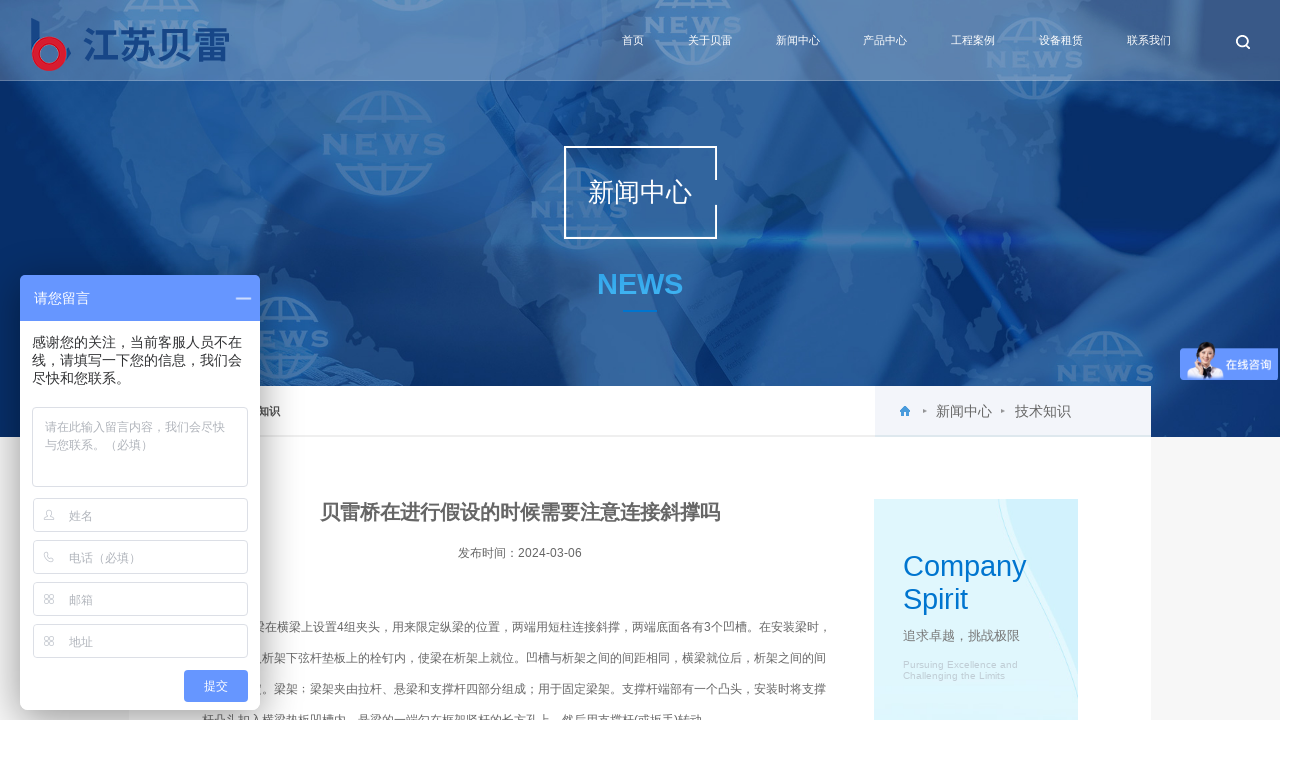

--- FILE ---
content_type: text/html
request_url: http://jsbeilei.com/xwzx/757.html
body_size: 6978
content:
<!doctype html>

<html>

	<head>
		<meta http-equiv="X-UA-Compatible" content="IE=EDGE">
		<meta http-equiv="Content-Type" content="text/html; charset=utf-8" />
		<meta name="viewport" content="width=device-width,user-scalable=no, initial-scale=1">	
		<meta name="Keywords" content="贝雷片_贝雷梁_贝雷钢桥_钢便桥_钢栈桥_支撑架" />
		<meta name="Description" content="&nbsp;贝雷桥横梁在横梁上设置4组夹头，用来限定纵梁的位置，两端用短柱连接斜撑，两端底面各有3个凹槽。在安装梁时，将凹槽套入析架下弦杆垫板上的栓钉内，使梁在析架上就位。凹槽与析架之间的间距相同，横" /> 
		<title>贝雷桥在进行假设的时候需要注意连接斜撑吗-贝雷片-贝雷梁-钢便桥-栈桥-支撑架-江苏贝雷钢桥有限公司</title>
		<link href="/Templates/cnxin/css/main.css" rel="stylesheet" type="text/css" />
		<link href="/Templates/cnxin/css/index.css" rel="stylesheet" type="text/css" />
		<link href="/Templates/cnxin/css/media.css" rel="stylesheet" type="text/css" />
		<link href="/Templates/cnxin/css/slick.css" rel="stylesheet" type="text/css" />
		<link href="/Templates/cnxin/css/global.css" rel="stylesheet" type="text/css" />
		<link href="/Templates/cnxin/css/swiper.min.css" rel="stylesheet" type="text/css" />
		<script language="javascript" type="text/javascript" src="/Templates/cnxin/js/jquery-1.7.1.min.js"></script>
		<script language="javascript" type="text/javascript" src="/Templates/cnxin/js/easing.js"></script>
		<script language="javascript" type="text/javascript" src="/Templates/cnxin/js/js.js"></script>
		<script language="javascript" type="text/javascript" src="/Templates/cnxin/js/form.js"></script>
		<script language="javascript" type="text/javascript" src="/Templates/cnxin/js/fun.js"></script>
		<script language="javascript" type="text/javascript" src="/Templates/cnxin/js/swiper-3.4.2.jquery.min.js"></script>
		<script language="javascript" type="text/javascript" src="/Templates/cnxin/js/slick.js"></script>
		<script language="javascript" type="text/javascript" src="/Templates/cnxin/js/swiper.animate1.0.2.min.js"></script>
		<!--[if lte IE 6]>
<script src="script/png.js" type="text/javascript"></script>
    <script type="text/javascript">
        DD_belatedPNG.fix('div, ul, img, li, input , a');
    </script>
<![endif]-->
	</head>
	<body>
		<!--	head-->
		<div class="pageBg"></div>
		<div class="header PC-Box" id="shortbar">
			<div class="wal">
				<a href="/" class="logo wow fadeInLeft">
					<img src="/Templates/cnxin/images/logo.png" class="img1" alt="">
					<img src="/Templates/cnxin/images/logo2.png" class="img2" alt="">
				</a>
				<div class="nav wow fadeInRight">
					<ul>
						<li>
							<a href="/">首页</a>
						</li>
						<li>
							<a href="/gybl/175.html" class="sNavA">关于贝雷</a>
						</li>
						
						<li>
							<a href="/xwzx/178-1.html" class="sNavA">新闻中心</a>
						</li>
						<li>
							<a href="/cpzx/181-1.html" class="sNavA">产品中心</a>
						</li>
						
						<li>
							<a href="/gcal/184-1.html" class="sNavA">工程案例</a>
						</li>
						<li>
							<a href="/lease/190-1.html" class="sNavA">设备租赁</a>
						</li>						
						<li>
							<a href="/lxwm/191.html" class="sNavA">联系我们</a>
						</li>
					</ul>
				</div>
				<div class="topRight">
					<div class="topSearch fl">				
					<form method='get' name='product_myformsearch' action='/search.asp'>
						<input name='keys' type="text" placeholder="请输入关键字" title="请输入关键字" style="font-size:12px;">
						<img src="/Templates/cnxin/images/nimg15_1.png" class="img1">
						<img src="/Templates/cnxin/images/nimg15_1on.png" class="img2">
					 </form>
						
					</div>
					
				</div>
			</div>
		</div>
		<!---->
		<div class="headDiv Phone-Box">
			<a href="\" class="logo"><img src="/Templates/cnxin/images/logo2.png" alt=""></a>
			<a href="javascript:;" class="navIco"><img src="/Templates/cnxin/images/navIco.png" alt=""></a>
			<div class="topRight">
				<ul>
					<li>
						<a href="javascript:;" class="searchIco">
							<img src="/Templates/cnxin/images/nimg25_1.png" alt=""></a>
					</li>
					
				</ul>
			</div>
		</div>
		<!---->
		<div class="sNav">
			<div class="wal2">
				<div class="leftImg fl"><img alt="" src="/Templates/cnxin/images/nimg320_1.jpg" /></div>
				<div class="midDiv fl">
					<div class="msg">专业贝雷钢桥生产商之一，<br /> 从事贝雷钢桥行业已20余年
					</div>
					<div class="wen">One of the professional manufacturers of Bailey steel bridge,Engaged in Bailey steel bridge industry for more than 20 years</div>
					<div class="btnDiv">
						<a href="/gybl/175.html">Read more</a>
					</div>
				</div>

				<div class="list fl">
					<ul>						
						<li>
							<a href="/gybl/175.html">企业介绍</a>
						</li>					

						<li>
							<a href="/gybl/176.html">企业文化</a>
						</li>

						<li>
							<a href="/gybl/177-1.html">企业荣誉</a>
						</li>						

					</ul>
				</div>
				
			</div>
		</div>
		<div class="sNav">
			<div class="wal2">
				<div class="leftImg fl"><img alt="" src="/Templates/cnxin/images/nimg320_1.jpg" /></div>
				<div class="midDiv fl">
					<div class="msg">始终关注客户需求，为客户<br /> 企业和员工的共同发展而努力
					</div>
					<div class="wen">Serving the life of science and<br /> technology civilization.</div>
					<div class="btnDiv">
						<a href="/xwzx/178-1.html">Read more</a>
					</div>
				</div>
				<br />

				<div class="list fl">
					<ul>

						<li>
							<a href="/xwzx/179-1.html">公司新闻</a>
						</li>

						<li>
							<a href="/xwzx/180-1.html">技术知识</a>
						</li>					

					</ul>
				</div>

			</div>
		</div>
		<div class="sNav">
			<div class="wal2">
				<div class="leftImg fl"><img alt="" src="/Templates/cnxin/images/nimg320_1.jpg" /></div>
				<div class="midDiv fl">
					<div class="msg">诚心  务实  团结 <br /> 积极进取
					</div>
					<div class="wen">Serving the life of science and<br /> technology civilization.</div>
					<div class="btnDiv">
						<a href="/cpzx/181-1.html">Read more</a>
					</div>
				</div>
				<br />

				<div class="list fl">
					<ul>
						
							<li><a href="/cpzx/182-1.html" >200型钢桥配件</a></li>									
						
							<li><a href="/cpzx/183-1.html" >321型钢桥配件</a></li>									
						  	

					</ul>
				</div>
				
			</div>
		</div>
		<div class="sNav">
			<div class="wal2">
				<div class="leftImg fl"><img alt="" src="/Templates/cnxin/images/nimg320_1.jpg" /></div>
				<div class="midDiv fl">
					<div class="msg">诚信、合作、创新、共赢 <br /> 携手共创美好明天
					</div>
					<div class="wen">Serving the life of science and<br /> technology civilization.</div>
					<div class="btnDiv">
						<a href="/gcal/184-1.html">Read more</a>
					</div>
				</div>
				<br />

				<div class="list fl">
					<ul>

						
							<li><a href="/gcal/185-1.html" >贝雷钢桥系列</a></li>									
						
							<li><a href="/gcal/186-1.html" >贝雷龙门吊系列</a></li>									
						
							<li><a href="/gcal/187-1.html" >贝雷支撑及平台</a></li>									
						
							<li><a href="/gcal/188-1.html" >贝雷架桥机及挂篮</a></li>									
						
							<li><a href="/gcal/189-1.html" >出口型贝雷桥</a></li>									
						 
					</ul>
				</div>
				
			</div>
		</div>
		<!---->
		<div class="navLayer">
			<div class="bg">
				<div class="toptop">
					<a href="/" class="logo">
						<img src="/Templates/cnxin/images/logo2.png" alt=""></a>
					<a href="javascript:;" class="closeBtn">
						<img src="/Templates/cnxin/images/close.png" /></a>
				</div>
				<div class="sideNav">
					<div class="subNav1 subNav">
						<div class="name">关于贝雷</div>
					</div>
					<ul class="navContent">

						<li>
							<a href="/gybl/175.html">企业介绍</a>
						</li>					

						<li>
							<a href="/gybl/176.html">企业文化</a>
						</li>

						<li>
							<a href="/gybl/177-1.html">企业荣誉</a>
						</li>
					</ul>
					<div class="subNav1 subNav">
						<div class="name">新闻中心</div>
					</div>
					<ul class="navContent">

						<li>
							<a href="/xwzx/179-1.html">公司新闻</a>
						</li>

						<li>
							<a href="/xwzx/180-1.html">技术知识</a>
						</li>
					</ul>
					<div class="subNav1 subNav">
						<div class="name">产品中心</div>
					</div>
					<ul class="navContent">
						
							<li><a href="/cpzx/182-1.html" >200型钢桥配件</a></li>									
						
							<li><a href="/cpzx/183-1.html" >321型钢桥配件</a></li>									
						 				
						
					</ul>		
					<div class="subNav1 subNav">
						<div class="name">工程案例</div>
					</div>	
					<ul class="navContent">

						
							<li><a href="/gcal/185-1.html" >贝雷钢桥系列</a></li>									
						
							<li><a href="/gcal/186-1.html" >贝雷龙门吊系列</a></li>									
						
							<li><a href="/gcal/187-1.html" >贝雷支撑及平台</a></li>									
						
							<li><a href="/gcal/188-1.html" >贝雷架桥机及挂篮</a></li>									
						
							<li><a href="/gcal/189-1.html" >出口型贝雷桥</a></li>									
						 

					</ul>		
					<div class="subNav1 subNav">
						<div class="name"><a href="/lease/190-1.html">设备租赁</a></div>
					</div>
					<div class="subNav1 subNav">
						<div class="name"><a href="/lxwm/191.html">联系我们</a></div>
					</div>
				</div>
			</div>
		</div>
		
		<!---->
		<div class="searchLayerTel">
			<div class="box">
				<div class="form">
					<form method='get' name='product_myformsearch' action='/search.asp'>
					<input name='keys'  type="text" class="input1 input_hover" placeholder="请输入关键字" title="请输入关键字" id="txtkey2" />
					<input type="submit" class="btn1" value="搜索"  />
					</form>
					
					
					
					 
				</div>
			</div>
		</div>
 		
		<!-- 轮播 -->
		<div class="pageBanner">
			<div class="imgDiv">
				<img src="/Templates/cnxin/images/news.jpg" alt="">
			</div>
			<div class="layer">
				<div class="name">新闻中心</div>
				<div class="nameImg">
					NEWS
				</div>
			</div>
			<div class="botDiv">
				<div class="pageNav">
					<ul>

						<li>
							<a href="/xwzx/179-1.html" class="aNow">公司新闻<em></em></a>
						</li>
						<li>
							<a href="/xwzx/180-1.html">技术知识<em></em></a>
						</li>
						
						
					</ul>
				</div>
				<div class="rightDiv">
					<div class="pageNow">
						<img src="/Templates/cnxin/images/nimg10_1.png">
						<a href="/xwzx/178-1.html">新闻中心</a><a href="/xwzx/180-1.html">技术知识</a>
					</div>
				</div>
			</div>
		</div>
		<!---->
		<div class="pageBannerTel">
			<div class="imgDiv">
				<img src="/Templates/cnxin/images/news.jpg" alt="">
			</div>
			<div class="txt">新闻中心</div>
		</div>
		<!---->
		<div class="pageTitleTel">
			<div class="sideTitleTel">
				<div class="con">
					<a href="javascript:;" class="tan">新闻中心</a>
				</div>
				<div class="sideTitleNav">
					<div class="box">
						<ul>
							<li>
								<a href="/xwzx/179-1.html">公司新闻</a>
							</li>
							<li>
								<a href="/xwzx/180-1.html">技术知识</a>
							</li>
							
							
						</ul>
					</div>
				</div>
			</div>
		</div>
		<!---->
		<div class="pageBox">
	<div class="grayBg"></div>
	<div class="treflip">
		<div class="wal2">
			<div class="news">
				<div class="w870 fl">
					<!--<div class="pageTitle">
						<div class="title1">News Center</div>
						<div class="title2">{aspcms:sorttitle}</div>
					</div>-->
					<div class="newscontainer">
						<h2 class="bp-title">贝雷桥在进行假设的时候需要注意连接斜撑吗</h2>
							<small class="bp-desc">发布时间：2024-03-06</small>
						<div class="bp-content"><p><span style="font-family: Arial, Verdana, sans-serif; font-size: 12px; text-wrap: wrap; background-color: rgb(255, 255, 255);">&nbsp;贝雷桥横梁在横梁上设置4组夹头，用来限定纵梁的位置，两端用短柱连接斜撑，两端底面各有3个凹槽。在安装梁时，将凹槽套入析架下弦杆垫板上的栓钉内，使梁在析架上就位。凹槽与析架之间的间距相同，横梁就位后，析架之间的间距相对固定。梁架﹔梁架夹由拉杆、悬梁和支撑杆四部分组成；用于固定梁架。支撑杆端部有一个凸头，安装时将支撑杆凸头扣入横梁垫板凹槽内，悬梁的一端勾在框架竖杆的长方孔上，然后用支撑杆(或扳手)转动<img src="/upLoad/news/month_2403/202403061351324259.jpg"/>支撑杆使之紧固。大梁夹具无法承受较大的向上荷载，因此，当用夹具夹住大梁时，严禁用千斤顶将大梁顶起。</span></p></div>	
						
						上一篇：<a href="/xwzx/756.html">贝雷架在使用完毕之后需要怎么进行处理</a><br />下一篇：<a href="/xwzx/758.html">贝雷片在桥梁建设领域大放异彩，推动行业快速发展</a>
						
						
					</div>
					
					
				</div>
				<div class="w280 fr">
					<div class="sideCompany">
						<div class="bg"><img alt="" src="/Templates/cnxin/images/nimg280_1.jpg"></div>
						<div class="layer">
							<div class="txt">Company<br> Spirit
							</div>
							<div class="wen">追求卓越，挑战极限</div>
							<div class="msg">Pursuing Excellence and<br> Challenging the Limits</div>
						</div>

					</div>
					
				</div>
				<div class="clear_f"></div>
			</div>
		</div>
	</div>
</div>
		<div class="clear_f"></div>				
		<script type="text/javascript" src="/inc/AspCms_Statistics.asp"></script><div class="footDiv PC-Box">
			<div class="wal">
				<div class="bigBox">
					
					<div class="footNav fl">
						<ul>
							<li>
								<h2>关于贝雷</h2>
								<dl>

									<dd>
										<a href="/gybl/175.html">公司介绍</a>
									</dd>								

									<dd>
										<a href="/gybl/176.html">企业文化</a>
									</dd>

									<dd>
										<a href="/gybl/177-1.html">企业荣誉</a>
									</dd>


									
								</dl>
							</li>
							<li>
								<h2>新闻中心</h2>
								<dl>

									<dd>
										<a href="/xwzx/179-1.html">公司新闻</a>
									</dd>

									<dd>
										<a href="/xwzx/180-1.html">技术知识</a>
									</dd>

									

								</dl>
							</li>
							<li>
								<h2>产品中心</h2>
								<dl>
									<dd>
										<a href="/cpzx/182-1.html">200型钢桥配件</a>
									</dd>
									<dd>
										<a href="/cpzx/183-1.html">321型钢桥配件</a>
									</dd>									

								</dl>
							</li>
							
							<li>
								<h2>联系我们</h2>
								<dl>
									<dd>
										地址：江苏省镇江市丁卯经济开发区经五南路2号 
									</dd>
									<dd>电话：0511-88882277 传真：0511-88881212 </dd>
									<dd>Email：jsbeileivip@163.com </dd>
								</dl>
								
							</li>
						</ul>
						<div class="clear_f"></div>
						
					</div>
					<div class="rightDiv fr">
						<div class="ewm">
							<img src="/Templates/cnxin/images/code.jpg" class="img-responsive" alt="">
						</div>
						<div class="share fr">
							<ul>
								<li>
									<a href="#">
										<img src="/Templates/cnxin/images/nimg35_1.png" alt=""><img src="/Templates/cnxin/images/nimg35_1on.png" class="img1" alt=""></a>
								</li>
								<li>
									<a href="#">
										<img src="/Templates/cnxin/images/nimg35_2.png" alt=""><img src="/Templates/cnxin/images/nimg35_2on.png" class="img1" alt=""></a>
								</li>
								<li>
									<a href="#">
										<img src="/Templates/cnxin/images/nimg35_3.png" alt=""><img src="/Templates/cnxin/images/nimg35_3on.png" class="img1" alt=""></a>
								</li>
							</ul>
						</div>
						<div class="tel fr">0511-88882277</div>
						<div class="address fr">江苏省镇江市丁卯经济开发区经五南路2号</div>
						
					</div>
					<div class="clear_f"></div>

				</div>
                <div class="banquan">
					Copyright ©2021 江苏贝雷钢桥有限公司 All Rights Reserved  <a href="http://beian.miit.gov.cn" rel="nofollow" target="_blank">苏ICP备07014893号-1 </a>
<a target="_blank" title="51la网站统计" href="https://v6.51.la/land/JxaCWu6H62kdMAmV"><img src="https://sdk.51.la/icon/1-1.png"></a>
				</div>
			</div>
		</div>
		<!---->
		<div class="footDivTel Phone-Box">
			<div class="txt1">联系我们</div>
			<div class="txt2">contact us</div>
			<div class="tel">0511-88882277</div>
			<div class="address">江苏省镇江市丁卯经济开发区经五南路2号</div><script type="text/javascript">document.write(unescape("%3Cspan id='cnzz_stat_icon_1280725344'%3E%3C/span%3E%3Cscript src='https://s4.cnzz.com/z_stat.php%3Fid%3D1280725344%26show%3Dpic1' type='text/javascript'%3E%3C/script%3E"));</script>
			<div class="ewm">
				<img src="/Templates/cnxin/images/code.jpg" alt="">
			</div>
			<div class="share">
				<ul>
					<li>
						<a href="javascript:tsina();">
							<img src="/Templates/cnxin/images/nimg35_1.png" alt=""><img src="/Templates/cnxin/images/nimg35_1on.png" class="img1" alt=""></a>
					</li>
					<li>
						<a href="javascript:qzone();">
							<img src="/Templates/cnxin/images/nimg35_2.png" alt=""><img src="/Templates/cnxin/images/nimg35_2on.png" class="img1" alt=""></a>
					</li>
					<li>
						<a href="javascript:weixin();">
							<img src="/Templates/cnxin/images/nimg35_3.png" alt=""><img src="/Templates/cnxin/images/nimg35_3on.png" class="img1" alt=""></a>
					</li>
				</ul>
			</div>
			<div class="msg">
				Copyright ©2021 江苏贝雷钢桥有限公司 All Rights Reserved <script type="text/javascript">document.write(unescape("%3Cspan id='cnzz_stat_icon_1280725344'%3E%3C/span%3E%3Cscript src='https://s4.cnzz.com/z_stat.php%3Fid%3D1280725344%26show%3Dpic1' type='text/javascript'%3E%3C/script%3E"));</script>
			</div>
		</div>
		<a href="javascript:;" class="topA">
			<img src="/Templates/cnxin/images/topA.jpg" alt=""></a>
			<script src="/Templates/cnxin/js/wow.js"></script>
<script>
	var wow = new WOW({
    boxClass: 'wow',
    animateClass: 'animated',
    offset: 0,
    mobile: true,
    live: true
});
wow.init();
	
	$('.blog-carousel-active').slick({
		autoplay: false,
		infinite: true,
		fade: false,
		dots: false,
		arrows: true,
		prevArrow: '<button type="button" class="slick-prev"><i class="fa fa-angle-left"></i></button>',
		nextArrow: '<button type="button" class="slick-next"><i class="fa fa-angle-right"></i></button>',
		slidesToShow: 4,
		
		responsive: [
			{
				breakpoint: 1600,
				settings: {
					slidesToShow: 3,
				}
			},
			{
				breakpoint: 992,
				settings: {
					slidesToShow: 2,
				}
			},
			{
				breakpoint: 576,
				settings: {
					slidesToShow: 1,
					arrows: false,
				}
			},
		]
	});
    var swiper = new Swiper('.news_swiper', {
				slidesPerView: 4,
				spaceBetween: 80,
				speed: 1000,
				clickable: true,
				pagination:  '.news_swiper .swiper-pagination',
				breakpoints: {
					1540: {

						spaceBetween: 40,
					},
					768: {
						slidesPerView: 2,
						spaceBetween: 20,
					},
					640: {
						slidesPerView: 1,
						spaceBetween: 20,
					},

				}
			});
	 var swiper = new Swiper('.case_swiper', {
				slidesPerView: 4,
				spaceBetween: 80,
				speed: 1000,
				clickable: true,
				pagination:  '.news_swiper .swiper-pagination',
				breakpoints: {
					1540: {

						spaceBetween: 40,
					},
					768: {
						slidesPerView: 2,
						spaceBetween: 20,
					},
					640: {
						slidesPerView: 1,
						spaceBetween: 20,
					},

				}
			});

</script>

<script>
var _hmt = _hmt || [];
(function() {
  var hm = document.createElement("script");
  hm.src = "https://hm.baidu.com/hm.js?7520acbf3ad22d98d69746b1bb124eeb";
  var s = document.getElementsByTagName("script")[0]; 
  s.parentNode.insertBefore(hm, s);
})();
</script>
	
		
	
	<script src='/js/tj.js'></script></body>

</html>

--- FILE ---
content_type: text/css
request_url: http://jsbeilei.com/Templates/cnxin/css/main.css
body_size: 7977
content:
@charset "utf-8";
/* CSS Document */
body{margin:0px; padding:0px; font-size:14px; font-family:Arial, "微软雅黑"; color:#666; overflow-x:hidden;}
a{color:#666; text-decoration:none; outline:none;}
a:active{star:expression(this.onFocus=this.blur());} 
img{border:0px; vertical-align:middle;}
a:link {text-decoration: none; outline:none;}
a:visited{text-decoration: none; outline:none;}
a:hover{text-decoration:none; color:#0075cf; outline:none;}
ul, p, dl, dt, dd{padding:0px; margin:0px;}
li{list-style-position:outside; list-style-type:none;}
h1, h2, h3, h4, h5{font-size:14px; padding:0px; margin:0px;}
h1{font-size:16px;}
h5{font-size:14px;;}
.fl{float:left;}
.fr{float:right;}
.clear_f{clear:both; height:0px; padding:0px; margin:0px; display:block; _display:inherit;}

.h10{height:10px; overflow:hidden; clear:both;}
.h30{height:30px; overflow:hidden; clear:both;}
.h60{height:60px; overflow:hidden; clear:both;}
.h70{height:70px; overflow:hidden; clear:both;}
.h100{height:100px; overflow:hidden; clear:both;}
input, textarea{background:transparent; padding:0px; font-size:14px; font-family:Arial, "微软雅黑"; color:#888; outline:none; border:0px;}
em{font-style:normal;}
.btn1{cursor:pointer;}
.red{color:#cb1f18;}
.wal { max-width: 17.0rem; margin: 0 auto;}
.wal2{ width:12.0rem; margin:0px auto; position: relative;}
.wal3{ max-width: 14.5rem; margin: 0 auto; }
.wal4{ max-width: 14rem; margin: 0 auto; }

@font-face {font-family:medium; src:url(../font/DINCOND-MEDIUM.otf);}
@font-face {font-family:bold; src:url(../font/DINCOND-BOLD.otf);}
@font-face {font-family:pingfang; src:url(../font/PingFangSC-Regular.woff2);}
.wal1160 {
    width: 1160px;
    margin: 0 auto;
}


.w280{ width:2.8rem;}
.w378{ width:3.78rem;}
.w870{ width:8.7rem;}

.fangda{ overflow: hidden;}
.fangda img{ transition:2s;-moz-transition:2s;-webkit-transition:2s;-o-transition:2s;}
.fangda:hover img{ transform:scale(1.1);-webkit-transform:scale(1.1);}

.line1_hidden{overflow: hidden;white-space: nowrap;text-overflow: ellipsis;}
.line2_hidden{display: -webkit-box;-webkit-line-clamp: 2;-webkit-box-orient: vertical;overflow: hidden;}
.line3_hidden{display: -webkit-box;-webkit-line-clamp: 3;-webkit-box-orient: vertical;overflow: hidden;}

.ico_h {display: inline-block; position: relative; -webkit-transition-duration: 0.3s; transition-duration: 0.3s; -webkit-transition-property: transform; transition-property: transform; -webkit-transform: translateZ(0); transform: translateZ(0); box-shadow: 0 0 1px rgba(0, 0, 0, 0); } 
.ico_h:before {pointer-events: none; position: absolute; z-index: -1; content: ''; top: 100%; left: 5%; height: 10px; width: 90%; opacity: 0; background: radial-gradient(ellipse at center, rgba(0, 0, 0, 0.35) 0%, rgba(0, 0, 0, 0) 80%); /* W3C */ -webkit-transition-duration: 0.3s; transition-duration: 0.3s; -webkit-transition-property: transform, opacity; transition-property: transform, opacity; } 
.ico_h:hover, .ico_h:focus, .ico_h:active {-webkit-transform: translateY(-6px); transform: translateY(-6px); -webkit-animation-name: hover; animation-name: hover; -webkit-animation-duration: 1.5s; animation-duration: 1.5s; -webkit-animation-delay: 0.3s; animation-delay: 0.3s; -webkit-animation-timing-function: linear; animation-timing-function: linear; -webkit-animation-iteration-count: infinite; animation-iteration-count: infinite; -webkit-animation-direction: alternate; animation-direction: alternate; } 
.ico_h:hover:before, .ico_h:focus:before, .ico_h:active:before {opacity: .4; -webkit-transform: translateY(6px); transform: translateY(6px); -webkit-animation-name: hover-shadow; animation-name: hover-shadow; -webkit-animation-duration: 1.5s; animation-duration: 1.5s; -webkit-animation-delay: 0.3s; animation-delay: 0.3s; -webkit-animation-timing-function: linear; animation-timing-function: linear; -webkit-animation-iteration-count: infinite; animation-iteration-count: infinite; -webkit-animation-direction: alternate; animation-direction: alternate; }

.Phone-Box{ display: none; }

/*头部导航*/
.header{height: 1.1rem; width: 100%; position: absolute; top: 0px; z-index: 15; left: 0px; transition: all .3s ease-out 0s;background:rgba(255,255,255,.2);border-bottom:solid rgba(255,255,255,.2) 1px;} 
.header .wal{ height: 1.1rem; position: relative; }
.header.mini{background:#fff;  z-index: 9999999999; } 
.sortbar-fixed{ position: fixed; z-index: 9999999999; background: #fff;}

.sortbar-fixed .nav li a{ color: #000;}
.sortbar-fixed .img1{ display: none!important;}
.sortbar-fixed .img2{ display: inline-block!important;}

.header .logo{ position: absolute; left: 0; top: 0.24rem; display: block; /*width: 2.08rem; height: 0.27rem;*/ overflow: hidden;max-width:324px;max-height:53px;}
/*.header .logo img{ width: 2.08rem; }*/
.header .logo .img2{ display: none; }
.header .topRight{ position: absolute; right: 0px; top: 0.36rem; height: 0.36rem; }
.nav{ position: absolute; right: 1.23rem; top: 0px; }
.nav li{ float: left; margin-left: 0.6rem; font-size: 0.15rem;}
.nav li a{ display: block; height: 1.1rem; line-height: 1.1rem; color: #fff; position: relative;}
.nav li a:before{ content: ''; width: 100%; top: 0px; height: 0.03rem; background: #0075cf; display: none; position: absolute; }
.nav li .aNow1:before{ display: block; }
.nav.mini a{ color: #000; }

.topSearch{ position: relative; height: 0.36rem; width: 0.36rem; } 
.topSearch img{ position: absolute; right: 0.15rem; top: 0.1rem; }
.topSearch .img2{ display: none; }
.topSearch.mini .img1{ display: none; }
.topSearch.mini .img2{ display: inline-block; }
.topSearch input{ position: absolute; right: 0; display:none; padding: 0 0.15rem; height: 0.36rem; line-height: 0.36rem; background: #f5f5f5; border-radius: 0.24rem; -moz-border-radius: 0.24rem; box-shadow: 0px 0px 14px #ddd; width: 1.5rem; font-size: 10.15rem;} 
.header .lan{ height: 0.36rem; line-height: 0.36rem; padding-left: 0.24rem; }
.header .lan img{ cursor: pointer;} 
.header .lan .img2{ display: none; }
.header.mini .lan img{ display: none; }
.header.mini .lan .img1{ display: inline-block; }

.headDiv{ height: 1.0rem; position: relative; z-index:15; background: #fff;}
.headDiv .logo{ position: absolute; left: 0.2rem; top: 0.35rem; }
.headDiv .logo img{ width: 4.08rem; }
.headDiv .topRight{ position: absolute; right: 0.84rem; }
.headDiv .topRight li{ float: left; width: 0.54rem; height: 1.0rem; }
.headDiv .topRight li a{ display: block; height: 1.0rem; line-height: 1.0rem; }
.headDiv .topRight li img{ width: 0.25rem; }

.header .lan .list{ position: absolute; top: 0.35rem; right: -0.2rem; display: none; width: 1.14rem; background: #fff; height: .8rem; }
.header .lan .list li{ font-size: 0.14rem; line-height: 0.36rem; padding-left: 0.17rem; }
.header .lan .list li a{ display: block; color: #a4a5a5; }
.header .lan .list li a:hover{ font-weight: bold; color: #0075cf; }



.navIco{ display: block; position: absolute; right: 0.2rem; top: 0; height: 1.0rem; text-align: center; width: 0.64rem; line-height: 1.0rem;}
.navIco img{ width: 0.35rem; }

.sNav{ z-index: 99999999999999; display: none; position: fixed; z-index: 18; width:  100%; background: #f8f8f8 url(../images/sNavBg.jpg) center no-repeat; padding-top: 75px; height:365px; left:0px; top: 1.1rem;} 
.sNav .leftImg{ padding-left: 1.0rem; width: 3.2rem; overflow: hidden;}
.sNav .leftImg img{ width: 3.2rem; }
.sNav .midDiv{ padding-left: 0.7rem; width: 3.55rem; height: 210px; }
.sNav .msg{ font-size: 0.24rem; color: #000; padding-top: 0.42rem; line-height: 0.28rem; }
.sNav .wen{ font-size: 0.18rem; color: #dbdada; padding: 0.15rem 0 0.25rem; }
.sNav .btnDiv a{ position: relative; display: block; width: 1.62rem; height: 0.44rem; background: #0075cf; color: #fff; line-height: 0.44rem; text-indent: 0.24rem; font-weight: bold; font-size: 14px; }
.sNav .btnDiv a:after{ content: ''; width: 40px; height: 9px; background: url(../images/nimg40_1.png) center no-repeat; background-size: 0.4rem; right: 0.28rem; top: 0.15rem; position: absolute;  }
.sNav .list{ width: 1.5rem; padding-top: 0.3rem; }
.sNav .list li{ height: 0.35rem; line-height: 0.35rem; font-size: 0.14rem; margin-bottom: 0.1rem;}
.sNav .list li a{ padding-left: 0.16rem; display: block; position: relative; color: #4f4f4f;}
.sNav .list li a:before{ content: ''; position: absolute; left: 0px; top: 50%; margin-top: -2px; width: 4px; height: 4px; background: #dbdbdb; }
.sNav .list li a:hover{ font-weight: bold;}
.sNav .list li a:hover:before{ background: #0075cf;}

/*导航菜单触发*/
.navLayer{overflow-x: auto; height:100%; width:100%; overflow:hidden; position:fixed; z-index:22; right:-100%; top:0px;}
.navLayer .bg{overflow-x: auto;position:relative; background:#fff; height:100%; width:100%;}
.navLayer .toptop{ padding: 0 0.2rem; height: 1.0rem; position: relative;}
.navLayer .logo{ position: absolute; left: 0.2rem; top: 0.35rem; }
.navLayer .logo img{ width: 4.08rem; }
.navLayer .closeBtn{ width:0.64rem; height:1.0rem; position:absolute; top:0px; right:0.2px; text-align: center; line-height: 1.0rem;}
.navLayer .closeBtn img{ width: 0.27rem; }
.sideNav{ padding: 0.15rem 0.2rem 0.5rem; }
.subNav{ cursor:pointer; display:block; height:1rem; line-height:1rem; position:relative; font-size:0.34rem; border-bottom: #eee solid 1px;}
.subNav1{ background:url(../images/nimg53_2.png) right center no-repeat; background-size: 0.53rem; color: #2c2c2c;}
.subNav:before{ content: ""; display: block; width: 1.4rem; height: 1px; background: #0075cf; position: absolute; left: 0px; bottom: -1px; }
.subNav .name{ position:relative;}
.subNav a{ color:#706f6d; display: block;}
.currentDt{background:url(../images/nimg53_2on.png) right center no-repeat; background-size: 0.53rem;}
.navContent{display: none;}
.navContent a{display:block;  height:1.0rem; line-height:1.0rem; color:#666; font-size:0.28rem; border-bottom:#eee solid 1px; }

.searchLayerTel{ display:none; z-index:22; top:1.0rem; left:0px; width:100%; position:fixed;}
.searchLayerTel .box{ padding:0.3rem 0.36rem;}
.searchLayerTel .box .form{ padding-right: 1.3rem; position:relative; }
.searchLayerTel .form .input1{ width:100%; background:#fff; border-top-left-radius: 8px; -moz-border-top-left-radius:8px; border-bottom-left-radius: 8px; -moz-border-bottom-left-radius:8px; height:0.8rem; line-height:0.8rem; text-indent:0.2rem; font-size:0.24rem;}
.searchLayerTel .form .btn1{ border-top-right-radius: 8px; -moz-border-top-right-radius:8px; border-bottom-right-radius: 8px; -moz-border-bottom-right-radius:8px; position:absolute; right:0px; top:0px; background:#0075cf; text-align: center; width:1.3rem; height:0.8rem; cursor:pointer; color: #fff; font-size: 0.28rem;}

.pageBg{ position:fixed; z-index:11; width:100%; height:100%; display:none; background:rgba(0,0,0,0.8); left:0px; top:0px;}


.pagecontent .pagebox{ padding-top:100px; padding-bottom:150px;}


.footDiv{ border-top:3px solid #f70502 ; background: #00589e url(../images/map.3a2479d1.png) center no-repeat; padding: 0.95rem 0 .2rem 0;}
.footDiv .bigBox{ padding: 0 0.7rem; }
.footDiv .leftDiv{ width: 2.8rem; }
.footDiv .leftDiv li{ font-size: 0.18rem; font-weight: bold; }
.footDiv .leftDiv li a{ display: block; color: #fff; padding-bottom: 0.32rem; }
.footDiv .leftDiv li a:hover{ color: #f70401; }
.footNav{ width: 9.9rem; }
.footNav li{ float: left; width: 1.98rem; }
.footNav li:last-child{ width: auto; }
.footNav li h2{ font-size: 0.18rem; color: #fff; padding-bottom: 0.28rem; }
.footNav dd{ line-height: 0.3rem; font-size: 0.14rem; }
.footNav dd a{ color: #fff; }
.footNav dd a:hover{ color: #f70502;}
.footDiv .rightDiv{ width: 5rem; }
.footDiv .ewm{ text-align: right; }
.footDiv .ewm img{ box-shadow: 0 0 20px #ddd; }
.footDiv .share{ padding-top: 0.3rem; }
.footDiv .share li{ float: left; margin-left: 0.15rem; }
.footDiv .share li img{ width: 0.35rem; }
.footDiv .share li .img1{ display: none; }
.footDiv .share li:hover img{ display: none; }
.footDiv .share li:hover .img1{ display: inline-block; }
.footDiv .tel{ font-size: 0.3rem; color: #fff; font-weight: bold; padding-top: 0.3rem; }
.footDiv .address{ color: #fff; font-size: 0.14rem; }
.footDiv .msg{ font-size: 12px; color: #b8b8b8; padding-top: 0.26rem; text-align: right; text-transform: uppercase;}
.footDiv .msg a{ color: #b8b8b8;} 
.footDiv .msg a:hover{ color: #0075cf;}
.footDiv a{ color: #fff;}
.footDivTel{     border-top: 3px solid #f70502;
    background: #00589e url(../images/map.3a2479d1.png) center no-repeat; padding: 0.7rem 0.2rem 0.6rem; }
.footDivTel .txt1{ font-weight: bold; color: #fff; font-size: 0.36rem; text-align: center; padding-bottom: 0.1rem; }
.footDivTel .txt2{ font-size: 0.24rem; color: #bdbcbc; text-align: center; height: 0.5rem; position: relative; }
.footDivTel .txt2:after{ content: ''; position: absolute; left: 50%; margin-left: -0.08rem; width: 0.16rem; height: 1px; background: #0075cf; bottom: 0; }
.footDivTel .tel{ color: #fff; text-align: center; font-size: 0.48rem; font-weight: bold; padding: 0.15rem 0 0.1rem; }
.footDivTel .address{ text-align: center; color: #fff; font-size: 0.24rem; padding-bottom: 0.25rem;}
.footDivTel .ewm{ margin: 0 auto; max-width:450px; }
.footDivTel .ewm img{ width:100%;margin:0 auto; }
.footDivTel .share{ text-align: center; padding: 0.28rem 0; }
.footDivTel .share li{ display: inline-block; margin: 0 0.08rem;}
.footDivTel .share li img{ width: 0.35rem; }
.footDivTel .share li .img1{ display: none; }
.footDivTel .share li:hover img{ display: none; }
.footDivTel .share li:hover .img1{ display: inline-block; }
.footDivTel .msg{ font-size: 0.24rem; line-height: 0.48rem; color: #fff; padding-top: 0.05rem; text-align: center; text-transform: uppercase;}
.footDivTel .msg a{ color: #b8b8b8;} 
.banquan{ text-align: center; font-size: .16rem; border-top: 1px solid rgba(255,255,255,.5); margin-top: .2rem; padding: .2rem 0 0rem 0;color:#fff;}
.pageBanner{ position:relative;}
.pageBanner .imgDiv img{ width:100%;}
.pageBanner .botDiv{ position: absolute; left: 50%; margin-left: -7.0rem; bottom: 0px; width: 14.0rem; height: 0.7rem; background: #fff;}
.pageBanner .botDiv:after{ content: ''; position: absolute; left: 0px; bottom: 0px; width: 100%; height: 0.03rem; background: #efefef; }
.pageNav{ height: 0.7rem; padding-left: 0.5rem;}
.pageNav li{ float: left; margin-right: 0.42rem; font-size: 0.15rem; font-weight: bold;}
.pageNav li a{ display: block; height: 0.7rem; line-height: 0.7rem; color: #525252; position: relative;}
.pageNav li em{ position: absolute; left: 0px; bottom: 0px; width: 100%; height: 0.03rem; background: #0075cf; display: none; z-index: 2; }
.pageNav li .aNow em, .pageNav li a:hover em{ display: block; }
.pageBanner .rightDiv{ position: absolute; right: 0px; top: 0px; width: 3.78rem; height: 0.7rem; background: #f3f5fa; }
.pageBanner .rightDiv:after{ content: ''; position: absolute; left: 0px; bottom: 0px; width: 100%; height: 0.03rem; background: #dee8ee; z-index: 2;}
.pageBanner .layer{ position: absolute; left: 0px; top: 2.0rem; width: 100%; z-index: 2; text-align: center;}
.pageBanner .layer .name{ margin: 0 auto; width: 2.1rem; height: 1.28rem; background: url(../images/nimg210Bg.png) center no-repeat; background-size: 2.1rem; font-size: 0.36rem; color: #fff; line-height: 1.28rem;}
.pageBanner .layer .nameImg{font-weight: bold;
background-image:-webkit-linear-gradient(bottom,#4bbff9,#33a7eb,#1085d8); 
    -webkit-background-clip:text; 
    -webkit-text-fill-color:transparent; 
    font-size: .4rem;
    line-height: 1rem;
    text-transform: uppercase;
    color: #ccc;
    font-family: Arial Black,Arial; color: #1c79c6; height: 0.76rem; padding: 0.12rem 0; position: relative; }
.pageBanner .layer .nameImg img{ height: 0.47rem; }
.pageBanner .layer .nameImg:after{ content: ''; position: absolute; bottom: 0; left: 50%; margin-left: -0.23rem; width: 0.46rem; height: 0.04rem; background: #0075cf;}

.pageNow{ padding-left: 0.34rem; line-height: 0.7rem; }
.pageNow a{ color: #666; background: url(../images/nimg5_1.png) left center no-repeat; background-size: 0.05rem; padding: 0 0.12rem 0 0.19rem;}
.pageNow a:hover{ color: #0075cf; }
.pageNow em{ background: url(../images/nimg5_1.png) left center no-repeat; background-size: 0.05rem; padding-left: 0.13rem; color: #666;}
.pageNow img{ padding-right: 0.12rem; position: relative; top: -0.02rem;}

.pageBannerTel{ display:none; position: relative;}
.pageBannerTel .imgDiv img{ width:100%;}
.pageBannerTel .txt{ text-align: center; position: absolute; left: 50%; margin-left: -1.05rem; top: 50%; margin-top: -0.64rem; width: 2.1rem; height: 1.28rem; background: url(../images/nimg210Bg.png) center no-repeat; background-size: 2.1rem; font-size: 0.36rem; color: #fff; line-height: 1.28rem;}


.pageBox{ position: relative;}
.grayBg{ position: absolute; left: 0px; top: 0px; width: 100%; height: 4.2rem; background: #f7f7f7; z-index: 1; }
.treflip{ width: 14.0rem; background: #fff; padding: 0.84rem 0 1.1rem; margin: 0 auto; position: relative; z-index: 2;}
.treflip2{ padding: 0.84rem 0 0;}
.treflip3{ padding: 0;}

.pageTitle{ padding-bottom: 0.3rem; }
.pageTitle .title1{ font-size: 0.36rem; color: #0075cf; font-family: medium; text-transform: uppercase; }
.pageTitle .title2{ font-size: 0.22rem; color: #3f3f3f; font-weight: bold; }

.pageTitleTel{ height:0.98rem; background:#0075cf; position:relative; display:none;}
.sideTitleTel{ width:100%; height:0.98rem; position:absolute; left:0px; top:0px;}
.sideTitleTel .con{ font-size:0.3rem; height:0.98rem; line-height:0.98rem; position:relative; padding-right:10px;}
.sideTitleTel .con a{ color: #fff; display:block; height:0.98rem; padding-left:0.2rem; background:url(../images/limg65_1.png) right center no-repeat; background-size: 0.65rem;}
.sideTitleTel .con.on a{ background:url(../images/limg65_1on.png) right center no-repeat; background-size: 0.65rem; }
.sideTitleNav{ position:absolute; top:0.98rem; z-index:10; width:100%; background:#fff; display:none; box-shadow:0 1px 5px rgba(35,25,25,0.2); -moz-box-shadow:0 1px 5px rgba(35,25,25,0.2); -webkit-box-shadow:0 1px 5px rgba(35,25,25,0.2);}
.sideTitleNav li{ font-size: 0.26rem; height:0.82rem; border-bottom:#d7d7d7 solid 1px;}
.sideTitleNav li a{ display:block; height:0.82rem; line-height:0.82rem; padding-left:0.4rem; color:#666;}
.sideTitleTel .con em{ display:block; color:#fff; padding-left: 0.4rem;}

.headDiv .logo{ top: 0.2rem;}
/*分页*/
.pageNum{ text-align:center;}
.pageNum a{margin:0 0.1rem; display:inline-block; color: #353535; height:0.48rem; line-height:0.48rem; background:#eee; padding: 0 0.19rem; font-size:0.13rem;}
.pageNum a:hover, .pageNum .aNow{background:#038ad4; color:#FFF;}

.pageMore{ display:none; padding: 0.2rem 0;}
.pageMore a{ display:block; color:#fff; height: 0.9rem; line-height: 0.9rem; text-align:center; font-size:0.36rem; background: #0075cf; width: 100%;}



.topA{ z-index: 5; position: fixed; right: 50%; margin-right: -8.3rem; bottom: 70px; display: none; width: 34px; height: 34px; background: #0075cf; line-height: 34px; text-align: center; border-radius: 50%; box-shadow: 0 0 10px #ddd;}

.tabContent{ display:none;}
.tab li{ cursor:pointer;}
.tabContent2{ display:none;}
.tab2 li{ cursor:pointer;}
.tabContent3{ display:none;}
.tab3 dd{ cursor:pointer;}

.cd-top {
    /* image replacement properties */
    overflow: hidden;

    white-space: nowrap;
    visibility: hidden;
    opacity: 0;
    -webkit-transition: all 0.3s;
    -moz-transition: all 0.3s;
    transition: all 0.3s;
}
.cd-top.cd-is-visible {
    /* the button becomes visible */
    visibility: visible;
    opacity: 1;
}
.cd-top.cd-fade-out {

    opacity: 1;
}

#Layer1{
	position:absolute;
	position:fixed;
	_position:absolute;
	width:100%;
	z-index:111;
	top:0; left:0px;
	background-color:#000;
	display:none;
}


.selectDiv{cursor:pointer;}
.selectDiv span{padding-left:10px;}
.selectDiv select{display:none;}
/**/
.selectLayer{position:absolute; z-index:100; display:none; background:#FFF; border:#bababa solid 1px;}
.selectLayer li{height:22px; line-height:22px; overflow:hidden; padding-left:10px; color:#666;}



@-webkit-keyframes detailsNavList {
  0% {
    opacity: 0;
    -webkit-transform: translateX(70px);
            transform: translateX(70px);
    -webkit-backface-visibility: hidden;
            backface-visibility: hidden;
    -webkit-transform-style: preserve-3d;
            transform-style: preserve-3d;
  }
  100% {
    opacity: 1;
    -webkit-transform: translateX(0);
            transform: translateX(0);
    -webkit-backface-visibility: hidden;
            backface-visibility: hidden;
    -webkit-transform-style: preserve-3d;
            transform-style: preserve-3d;
  }
}
@-moz-keyframes detailsNavList {
  0% {
    opacity: 0;
    -moz-transform: translateX(70px);
         transform: translateX(70px);
    -moz-backface-visibility: hidden;
         backface-visibility: hidden;
    -moz-transform-style: preserve-3d;
         transform-style: preserve-3d;
  }
  100% {
    opacity: 1;
    -moz-transform: translateX(0);
         transform: translateX(0);
    -moz-backface-visibility: hidden;
         backface-visibility: hidden;
    -moz-transform-style: preserve-3d;
         transform-style: preserve-3d;
  }
}
@-o-keyframes detailsNavList {
  0% {
    opacity: 0;
    -o-transform: translateX(70px);
       transform: translateX(70px);
    backface-visibility: hidden;
    transform-style: preserve-3d;
  }
  100% {
    opacity: 1;
    -o-transform: translateX(0);
       transform: translateX(0);
    backface-visibility: hidden;
    transform-style: preserve-3d;
  }
}
@keyframes detailsNavList {
  0% {
    opacity: 0;
    -webkit-transform: translateX(70px);
       -moz-transform: translateX(70px);
         -o-transform: translateX(70px);
            transform: translateX(70px);
    -webkit-backface-visibility: hidden;
       -moz-backface-visibility: hidden;
            backface-visibility: hidden;
    -webkit-transform-style: preserve-3d;
       -moz-transform-style: preserve-3d;
            transform-style: preserve-3d;
  }
  100% {
    opacity: 1;
    -webkit-transform: translateX(0);
       -moz-transform: translateX(0);
         -o-transform: translateX(0);
            transform: translateX(0);
    -webkit-backface-visibility: hidden;
       -moz-backface-visibility: hidden;
            backface-visibility: hidden;
    -webkit-transform-style: preserve-3d;
       -moz-transform-style: preserve-3d;
            transform-style: preserve-3d;
  }
}

@-webkit-keyframes shieldingEnter {
  0% {
    height: 0;
  }
  100% {
    height: 183px;
  }
}
@-moz-keyframes shieldingEnter {
  0% {
    height: 0;
  }
  100% {
    height: 183px;
  }
}
@-o-keyframes shieldingEnter {
  0% {
    height: 0;
  }
  100% {
    height: 183px;
  }
}
@keyframes shieldingEnter {
  0% {
    height: 0;
  }
  100% {
    height: 183px;
  }
}




.product-list{ padding: 0; margin: 0; overflow: hidden; margin-right:-2%; margin-bottom: .5rem;}
.product-list li {
	width: 32%;
	float: left;
	margin: 20px 2% 0px 0;
}

.product-list li figure {
	background: none;
	/*height: 386px;
	width: 386px;*/
	display: block;
	line-height: normal;
	overflow: hidden;
	position: relative;
	border: 1px #cecece solid;
	margin: 0;
	height:240px;
	
}
.product-list li:nth-child(3n){
	margin-right: 0;
}
.product-list li figure img {
	display: block;
	/*width: 100%;*/
	/*height: auto;*/
	max-width:100%;
	width:auto;
	height:100%;
	margin:0 auto;
	
	transition: 424ms linear;
}

.product-list li figcaption {
	display: block;
	color: #5d5d5d;
	font-size: 14px;
	line-height: normal;
	margin: 10px 0;
	transition: 350ms;
	text-align: center;
}

.product-box .product-down {
	float: left;
}

.product-list li figure mark {
	position: absolute;
	left: 0;
	top: 0;
	box-sizing: border-box;
	width: 100%;
	height: 100%;
	background: rgba(0, 117, 207, 0.2);
	background: #0075cf\9;
	filter: alpha(opacity=20);
	z-index: 20;
	opacity: 0;
	transform: skewX(45deg);
	visibility: hidden;
	transition: 360ms;
}

.product-list li figure mark b {
	display: block;
	width: 46px;
	height: 46px;
	position: absolute;
	left: 50%;
	top: 50%;
	margin-left: -23px;
	margin-top: -23px;
	z-index: 30;
}

.product-list li figure mark b:before {
	content: "";
	width: 100%;
	height: 1px;
	background: #0075cf;
	position: absolute;
	left: 0;
	top: 23px;
	transform: translateX(-200px);
	-webkit-transform: translateX(-200px);
	-moz-transform: translateX(-200px);
}

.product-list li figure mark b:after {
	content: "";
	width: 1px;
	height: 100%;
	background: #0075cf;
	position: absolute;
	left: 23px;
	top: 0;
	transform: translateY(-200px);
	-webkit-transform: translateY(-200px);
	-moz-transform: translateY(-200px);
}

.product-list li figure mark:before {
	content: "";
	width: 100%;
	height: 0%;
	border-left: 3px solid #0075cf;
	border-right: 3px solid #0075cf;
	box-sizing: border-box;
	position: absolute;
	left: 0;
	top: 0;
	transition: 320ms;
}

.product-list li figure mark:after {
	content: "";
	width: 0%;
	height: 100%;
	border-top: 3px solid #0075cf;
	border-bottom: 3px solid #0075cf;
	box-sizing: border-box;
	position: absolute;
	left: 0;
	top: 0;
	transition: 320ms;
}

.product-list li:hover figure mark {
	opacity: 1;
	transform: skewX(0);
	visibility: visible;
}

.product-list li:hover figure mark:before {
	height: 100%;
	transition: 330ms 200ms;
}

.product-list li:hover figure mark:after {
	width: 100%;
	transition: 330ms 200ms;
}

.product-list li:hover figure img {
	transform: scale(1.05);
	-webkit-transform: scale(1.05);
	-moz-transform: scale(1.05);
}

.product-list li:hover figure mark b:before {
	transition: 355ms 180ms;
	transform: translateX(0);
	-webkit-transform: translateX(0);
	-moz-transform: translateX(0);
}

.product-list li:hover figure mark b:after {
	transition: 355ms 240ms;
	transform: translateY(0);
	-webkit-transform: translateY(0);
	-moz-transform: translateY(0);
}

.product-list li:hover figcaption {
	color: #0075cf;
}

.photopic{max-width:700px;margin:0 auto;}
.photopic img{width:100%;}
.table tr td{text-align:center; vertical-align:middle!important;}
.bp-title{font-size:20px;text-align:center;}
.bp-desc{text-align:center;margin:0 auto;display:block;padding:20px 0;}
.bp-content{line-height:30px;padding:30px 0;}
.bp-content img{max-width:100%;}
.info_img{text-align:center;}
.info_img img{max-width:100%;box-shadow:0 15px 15px #f4f4f4;margin-bottom:60px;}
.proname{padding:20px 0;}
.part2 table tr td{box-shadow:0 15px 15px #ddd;background:#fff;}
.link{padding:1% 5%;margin:0 auto;}
.link li{display:inline-block;padding:0 5px;}
.footNav li dl dd{color:#fff;}
.metlist li{box-shadow:1px 1px 5px #ccc;padding:20px 20px;width:43.33%;display:inline-block;margin:1% 1%;}
.metlist li b{font-size:20px;}
.metlist li span{padding:0 10px;margin:3% 0 0 2%;color:#ccc;}
.metlist li:hover{background:#0075cf;color:#fff;}
.metlist li:hover a{color:#fff;}
.info_param img{max-width:100%;}
@media screen and ( max-width:1320px ){
.metlist li{width:95%;margin:0 auto 2% auto;}
}
@media screen and ( max-width:768px ){

.product-list li {
	width: 98%;
	margin:0 auto;
	
}
.product-list li figcaption {
	margin: 10px 0 30px 0;

}
.link{display:none;}
.metlist li{width:88%;margin:0 auto 3% auto;}
.part3-left p {width:95%!important;margin:0 auto;}
.content p{text-align:justify;}
}

--- FILE ---
content_type: text/css
request_url: http://jsbeilei.com/Templates/cnxin/css/index.css
body_size: 20480
content:
/*banner*/
.ind-banner{width: 100%; height: 80vh;overflow: hidden;} 
.ind-banner .swiper-container{ z-index: 10!important; }
.ind-banner .swiper-slide {height: 80vh; color: #fff; } 
.ind-banner .swiper-slide a{ display:block; width:100%; height:100%;}
.ind-banner .swiper-pagination{  text-align: center; left: 0; width: 100%; bottom: 0.86rem!important; } 
.ind-banner .swiper-pagination-bullet { opacity: 1!important; width: 12px; height: 12px; text-align: center; background: url(../images/ico1.png) center no-repeat; margin:0 8px!important; } 
.ind-banner .swiper-pagination-bullet-active { background: url(../images/ico1on.png) center no-repeat;} 
.ind-banner .swiper-button-prev{ display: none; left: 20px; width: 53px; height: 53px; background: url(../images/nimg53_left.png) no-repeat; }
.ind-banner .swiper-button-next{ display: none; right: 20px; width: 53px; height: 53px; background: url(../images/nimg53_right.png) no-repeat; }

.swiper-pagination-progress { background: rgba(211,211,211,.2)!important; position: absolute;}
.swiper-pagination-progress .swiper-pagination-progressbar { background: #fff!important; }

.ind-banner .ban1 .bg{ background: url(../images/bg1.png) repeat; position: absolute; z-index: 1; width: 12.0rem; height: 2.58rem; left: 50%; margin-left: -6.0rem; top: 50%; margin-top: -1.29rem;}
.ind-banner .ban1 .txtDiv{ position: absolute; left: 0; top: 50%; height: 1.76rem; margin-top: -0.88rem; width: 100%; text-align: center; z-index: 2;}
.ind-banner .ban1 .txt1{font-size: 0.72rem; line-height: 0.72rem; padding-bottom: 0.24rem; color:#fff; position: relative; font-weight: bold; text-transform: uppercase;} 
.ind-banner .ban1 .txt2{ font-size: 0.48rem; line-height: 0.64rem; color: #fff; font-weight: bold;} 
.ind-banner .ban1 .txt3{ padding-top: 0.18rem; color: #fff; text-transform: uppercase;}
.ind-banner .ban2 .txtDiv{ position: absolute; left: 50%; margin-left: -600px; top: 50%; height: 300px; margin-top: -150px;}
.ind-banner .ban2 .txt1{font-size: 36px; padding-bottom: 25px; color:#fff; position: relative;} 
.ind-banner .ban2 .txt1 em{ display: block; position: absolute; left: 0px; bottom: 0px; width: 56px; height: 5px; background: #fff;}
.ind-banner .ban2 .txt2{ font-size: 60px; font-weight: bold; margin-top: 2.5%; color: #fff;
	background-image: -webkit-linear-gradient(top,#0b6fb8,#42c0fa);
    background-image: linear-gradient(to bottom,#0b6fb8,#42c0fa);
    -webkit-background-clip: text;
    -webkit-text-fill-color: transparent;} 
.ind-banner .ban2 .txt3{ font-size: 30px; color: #fff; margin-top: 2%; text-transform: uppercase;}
.ind-banner .ban2 .btnDiv{ margin-top: 4.5%; width: 135px; height: 47px; background: url(../images/btn1.png) no-repeat; text-indent: 26px; color: #fff; font-size: 16px; font-weight: bold; line-height: 47px;}
.ind-banner .ban2 .robotImg{ position: absolute; right: 50%; bottom: 0; margin-right: -600px; margin-top: 18%;}
.ind-banner .ban2 .robotImg img{ width: 92%;}
.ind-banner .ban3 .txtDiv{ position: absolute; left: 0; width: 100%; top: 50%; height: 300px; margin-top: -150px;}
.ind-banner .ban3 .txt1{font-size: 60px; color:#fff; text-align: center;} 
.ind-banner .ban3 .txt2{font-size: 26px; padding: 15px 0 40px; color: #fff; text-align: center; text-transform: uppercase;} 
.ind-banner .ban3 .btnDiv{ margin: 0 auto; color: #298ffd; width: 143px; height: 57px; line-height: 47px; background: url(../images/btn3.png) no-repeat; text-indent: 26px; font-size: 16px; font-weight: bold; line-height: 47px;}
.ind-banner .ban4 .txtDiv{ position: absolute; left: 50%; margin-left: -600px; top: 50%; height: 300px; margin-top: -170px;}
.ind-banner .ban4 .txt1{font-size: 36px; padding-bottom: 25px; color:#0a74c1; position: relative;} 
.ind-banner .ban4 .txt1 em{ display: block; position: absolute; left: 0px; bottom: 0px; width: 56px; height: 5px; background: #0a74c1;}
.ind-banner .ban4 .txt2{ font-size: 60px; margin-top: 2.5%; color: #0a74c1;} 
.ind-banner .ban4 .txt3{ font-size: 30px; color: #3c3c3c; margin-top: 2%;}
.ind-banner .ban4 .btnDiv{ margin-top: 6.5%; width: 135px; height: 47px; background: url(../images/btn1.png) no-repeat; text-indent: 26px; color: #fff; font-size: 16px; font-weight: bold; line-height: 47px;}
.ind-banner .ban4 .robotImg{ position: absolute; right: 50%; bottom: 12%; margin-right: -525px; margin-top: 18%;}
.ind-banner .ban4 .robotImg img{ width: 100%;}

.ind-banner .scrollBtn{ z-index:15; left:50%; bottom:0.38rem; text-align:center; margin-left:-0.6rem; position:absolute; width:1.2rem; padding-top:0.15rem; height:9px; border-top:#fff solid 1px;}

/*bannerç»“æŸ*/

.bannerTel{ display: none; }
.indexFlashTel{position:relative; overflow:hidden; max-width:1004px;}
.indexFlashTel .slick img{ width:100%;}
.indexFlashTel .slick-dots{ position:absolute; left:0; text-align: center; width: 100%; bottom:20px;}
.indexFlashTel .slick-dots li{display:inline-block; margin:0 8px; width:10px; height:10px; background: url(../images/ico3.png) no-repeat; }
.indexFlashTel .slick-dots .slick-active{ background: url(../images/ico3on.png) no-repeat;}


.indexTitle2{ text-align: center; }
.indexTitle .title1{ font-weight: bold; font-size: .8rem; line-height: 1rem; text-transform: uppercase; color: #ccc; font-family: Arial Black,Arial}
.indexTitle .title1 span{    color: #0075cf;}
.indexTitle .title2{ font-size: 0.3rem; line-height: 0.3rem; color: #1e1e1e; padding-top: 0.12rem; }

.indexPart1{ background: #fafafa url(../images/nimg970Bg.png) left bottom no-repeat; background-size: 9.7rem; padding-top: 0.86rem; }
.indexPart1 .leftDiv{ width: 6.15rem; padding-top: .5rem; }
.indexPart1 .content{ font-size: 0.13rem; color: #6e6e6e; padding-top: 0.65rem; line-height: 0.36rem; }
.indexPart1 .content p{ font-size: 14px; color: #6e6e6e; line-height: 30px; text-align:justify; }
.indexPart1 .btnDiv{ padding-top: 0.4rem; }
.indexPart1 .btnDiv a{ font-weight: bold; position: relative; font-size: 12px; color: #fff; text-indent: 0.24rem; display: block; width: 1.62rem; height: 0.44rem; line-height: 0.44rem; background: #0075cf; }
.indexPart1 .btnDiv a:after{ content: ''; position: absolute; right: 0.25rem; top: 0.14rem; width: 0.4rem; height: 0.09rem; background: url(../images/nimg40_1.png) no-repeat; background-size: 0.4rem;}

.indexPart1 .midDiv{ width: 2.45rem; padding-left: 2.2rem;}
.indexPart1 .numList{ padding-top: 1rem; }
.indexPart1 .numList li{ padding-bottom: 0.56rem; }
.indexPart1 .numList li .ico img{ width: 0.39rem; }
.indexPart1 .numList li .num{ color: #3a3a3a; padding-top: 10px; }
.indexPart1 .numList li .num b{ display: inline-block; color: #1c1c1c; font-size: 0.26rem; padding-right: 0.05rem; }
.indexPart1 .numList li .num em{ font-size: 12px; padding-top: 8px; display: inline-block; background: url(../images/nimg7_1.png) left top no-repeat; }
.indexPart1 .numList li .msg{ font-size: 12px; color: #949494;}

.indexPart1 .rightDiv{ width: 6.2rem; height: 7.0rem; background: #0086d6;}
.indexPart1 .imgDiv{ width: 4.88rem; }
.indexPart1 .imgDiv img{ width: 4.88rem; }
.indexPart1 .mxfDiv{ width: 1.32rem; height: 7.0rem; position: relative; }
.indexPart1 .mxfDiv .lg{ text-align: right; padding: 0.45rem 0.32rem 0 0; }
.indexPart1 .mxfDiv .more{ z-index: 1; position: absolute; left: 0px; bottom: 0px; width: 100%; height: 1.3rem; background: #0075cf; text-align: center; line-height: 1.3rem; }
.indexPart1 .mxfDiv .more img{ width: 0.39rem; }

.indexPart1 video{max-width:400px; position:absolute;z-index:999;bottom:0;border:solid #fff 5px;}

.indexPart2{ padding: 0.95rem 0; position: relative; z-index: 10;}
.indexPart2 .indexTitle{ padding-bottom: 0.85rem; }
.indexPart2 .bigBox{ position: relative; padding-bottom: 0.95rem;}
.indexPart2 .mxfDiv{ position: relative; }
.indexPart2 .bigImg img{ width: 100%; }
.indexPart2 .layerDiv{ position: absolute; width: 12.0rem; left: 50%; margin-left: -6.0rem; top: 1.5rem;}
.indexPart2 .layerDiv .name{ font-size: 0.3rem; color: #fff; text-align: center; height: 0.6rem; position: relative; font-weight: bold;}
.indexPart2 .layerDiv .name:after{ content: ''; width: 0.4rem; height: 0.04rem; background: #fff; position: absolute; left: 50%; bottom: 0px; margin-left: -0.2rem; }
.indexPart2 .layerDiv .content{ font-size: 0.14rem; color: #fff; line-height: 0.3rem; padding: 0.5rem 1.85rem 0; text-align: center; height: 1.2rem; overflow: hidden;}
.indexPart2 .layerDiv .more{ padding-top: 0.35rem; width: 1.62rem; margin: 0 auto; }
.indexPart2 .layerDiv .more a{ font-weight: bold; color: #fff; position: relative; font-size: 12px; display: block; width: 1.58rem; height: 0.4rem; line-height: 0.4rem; border: #fff solid 0.02rem; text-indent: 0.22rem; }
.indexPart2 .layerDiv .more a:after{ content: ''; position: absolute; right: 0.25rem; top: 0.14rem; width: 0.4rem; height: 0.09rem; background: url(../images/nimg40_1.png) no-repeat; background-size: 0.4rem;}
.indexPart2 .tab2{ position: absolute; left: 50%; bottom: 0; width: 17.0rem; margin-left: -8.5rem; height: 2.1rem;}
.indexPart2 .tab2 li{ float: left; width: 20%; height: 2.1rem; background: #fbfbfb; text-align: center;}
.indexPart2 .tab2 .other{ background: #fff; }
.indexPart2 .tab2 li .ico{ padding: 0.56rem 0 0.18rem; }
.indexPart2 .tab2 li .ico img{ width: 0.4rem; }
.indexPart2 .tab2 li .name{ font-weight: bold; font-size: 0.18rem; color: #3f3f3f; }
.indexPart2 .tab2 li .txt{ font-weight: bold; padding-top: 0.06rem; color: #cacaca; text-transform: uppercase; }
.indexPart2 .tab2 .liNow{ background: #0075cf; }
.indexPart2 .tab2 .liNow .name{ color: #fff; }
.indexPart2 .tab2 .liNow .txt{ color: #a3c2e8; }

.indexPart3{ padding: 0.95rem 0; position: relative;}
.indexPart3-1{ padding: 0.25rem 0; position: relative;}
.indexPart3 .leftDiv{ width: 8.86rem; }
.indexProduct .slick{ padding: 0 1.42rem 1.22rem 0; position: relative;}
.indexProduct .slick .contentBox{ height: 5.4rem; background: #f6f6f6; }
.indexProduct .slick .imgDiv{ position: absolute; right: 0px; bottom: 0px; z-index: 2;}
.indexProduct .slick .imgDiv img{ width: 5.6rem; }
.indexProduct .slick .name{ padding: 0.8rem 0 0 0.96rem; font-size: 0.36rem; color: #000; height: 0.6rem; line-height: 0.6rem; overflow: hidden; }
.indexProduct .slick .msg{ padding: 0.2rem 0 0 0.96rem; line-height: 0.3rem; color: #888; height: 1.2rem; overflow: hidden; font-size: 0.16rem; }
.indexProduct .slick .btnDiv{ padding: 0.3rem 0 0 0.96rem; }
.indexProduct .slick .btnDiv a{ font-weight: bold; position: relative; font-size: 12px; color: #000; text-indent: 0.24rem; display: block; width: 1.62rem; height: 0.44rem; line-height: 0.44rem; border: #000 solid 1px; }
.indexProduct .slick .btnDiv a:after{ content: ''; position: absolute; right: 0.25rem; top: 0.14rem; width: 0.4rem; height: 0.09rem; background: url(../images/nimg40_7.png) no-repeat; background-size: 0.4rem;}
.indexProduct .slick-prev{ position: absolute; right: 2.83rem; top: 0.84rem; width: 0.42rem; height: 0.42rem; display: block; background: url(../images/nimg42_left.png) no-repeat; background-size: 0.42rem; z-index: 2; }
.indexProduct .slick-next{ position: absolute; right: 2.17rem; top: 0.84rem; width: 0.42rem; height: 0.42rem; display: block; background: url(../images/nimg42_right.png) no-repeat; background-size: 0.42rem; z-index: 2; }
.indexProduct .slick-prev:hover{ background: url(../images/nimg42_lefton.png) no-repeat; background-size: 0.42rem;}
.indexProduct .slick-next:hover{ background: url(../images/nimg42_righton.png) no-repeat; background-size: 0.42rem;}

.indexPart3 .rightDiv{ width: 5.02rem; }
.indexPart3 .title{ position: relative; height: 0.75rem; line-height: 0.75rem; color: #fff; background: #0075cf; text-indent: 0.45rem; font-size: 0.3rem; font-weight: bold; }
.indexPart3 .title a{ position: absolute; right: 0.35rem; top: 0; display: block; }
.indexPart3 .title img{ width: 0.42rem; }

.indexNews{ height: 6.67rem; background: #f0f0f0; position: relative;}
.indexNews .slick .imgDiv img{ width: 100%; }
.indexNews .slick .botDiv{ padding: 0.32rem 0.45rem 0;}
.indexNews .slick .txt{ font-size: 0.18rem; color: #000; padding-bottom: 0.2rem; }
.indexNews .slick .name{ height: 0.96rem; line-height: 0.48rem; font-size: 0.32rem; color: #000; overflow: hidden; }
.indexNews .slick .time{ padding-top: 0.2rem; color: #0075cf; font-size: 0.14rem; }
.indexNews .slick .more{ padding-top: 0.4rem; background: url(../images/nimg107Bg.png) left bottom no-repeat; width: 1.07rem; height: 0.32rem; background-size: 1.07rem;}
.indexNews .slick .more a{ display: block; line-height: 0.32rem; font-size: 0.14rem; color: #000;  }
.indexNews .slick-dots{position:absolute; z-index:10; right: 0.75rem; bottom:0.52rem; }
.indexNews .slick-dots li{ float: left; margin-left: 8px; cursor:pointer; width: 10px; height: 10px; background: url(../images/ico2.png) no-repeat;}
.indexNews .slick-dots .slick-active{  background: url(../images/ico2on.png) no-repeat;}

.indexPart4{ padding-bottom: 1rem;  padding-top:1rem;}
.indexPart4 .indexTitle{ padding-bottom: 0.85rem; }
.fourBox{ height: 6.2rem; position: relative; }
.indexPart4 .leftDiv{ width: 6.51rem; height: 6.2rem; position: relative; z-index: 0; }
.indexPart4 .leftDiv .layer{ position: absolute; left: 30px; bottom: 1.24rem; }
.indexPart4 .leftDiv .txt{ font-size: 0.3rem; color: #fff; padding-bottom: 0.3rem; }
.indexPart4 .leftDiv .msg{ color: #fff; line-height: 0.32rem; font-size: 0.16rem; width: 3.66rem; }
.indexPart4 .leftDiv .btnDiv{ padding-top: 0.4rem; }
.indexPart4 .leftDiv .btnDiv a{ font-weight: bold; position: relative; font-size: 12px; color: #fff; text-indent: 0.24rem; display: block; width: 1.62rem; height: 0.44rem; line-height: 0.44rem; border: #fff solid 1px; }
.indexPart4 .leftDiv .btnDiv a:after{ content: ''; position: absolute; right: 0.25rem; top: 0.14rem; width: 0.4rem; height: 0.09rem; background: url(../images/nimg40_10.png) no-repeat; background-size: 0.4rem;}

.indexPart4 .midDiv{ width: 3.98rem; height: 6.2rem; z-index: 2; position: relative; }
.indexPart4 .midDiv .bg img{ width: 100%; }
.indexPart4 .midDiv .txt{ position: absolute; left: 1.25rem; top: 0.54rem; }
.indexPart4 .midDiv .txt p{ width: 0.4rem; text-align: center; color: #fff; line-height: 0.32rem; font-weight: bold; font-size: 0.3rem; }
.indexPart4 .rightDiv{ width: 6.51rem; height: 6.18rem; z-index: 2; border-top: #f7f7f7 solid 0.02rem;}
.indexPart4 .rightDiv li{ float: left; width: 50%; }
.indexPart4 .rightDiv li .box{ height: 3.07rem; border-right: #f7f7f7 solid 0.02rem; border-bottom: #f7f7f7 solid 0.02rem; -webkit-transition:background 400ms; transition:background 400ms;}
.indexPart4 .rightDiv li a{ display: block; width: 100%; height: 100%; text-align: center; }
.indexPart4 .rightDiv li .ico{ padding: 1.04rem 0 0.18rem; }
.indexPart4 .rightDiv li .ico img{ width: 0.54rem; }
.indexPart4 .rightDiv li .ico .img1{ display: none; }
.indexPart4 .rightDiv li .name{ font-weight: bold; color: #333; font-size: 0.18rem; }
.indexPart4 .rightDiv li:hover .box{ background: #0075cf; }
.indexPart4 .rightDiv li:hover .ico img{ display: none; }
.indexPart4 .rightDiv li:hover .ico .img1{ display: inline-block; }
.indexPart4 .rightDiv li:hover .name{ color: #fff; }

.indexPart4 .leftDiv2{ width: 64%; position: relative; }
.indexPart4 .leftDiv2 .bg img{ width: 100%; }
.indexPart4 .leftDiv2 .layer{ position: absolute; left: 0.65rem; top: 50%; margin-top: -1.5rem; }
.indexPart4 .leftDiv2 .txt{ font-size: 0.3rem; color: #fff; padding-bottom: 0.3rem; }
.indexPart4 .leftDiv2 .msg{ color: #fff; line-height: 0.32rem; font-size: 0.2rem; width: 2.66rem; }
.indexPart4 .leftDiv2 .btnDiv{ padding-top: 0.36rem; }
.indexPart4 .leftDiv2 .btnDiv a{ font-weight: bold; position: relative; font-size: 0.2rem; color: #fff; text-indent: 0.24rem; display: block; width: 1.62rem; height: 0.48rem; line-height: 0.48rem; border: #fff solid 1px; }
.indexPart4 .rightDiv2{ width: 36%; position: relative; }
.indexPart4 .rightDiv2 .bg img{ width: 100%; }
.indexPart4 .rightDiv2 .txt{ position: absolute; left: 50%; top: 0.5rem; margin-left: -0.4rem; }
.indexPart4 .rightDiv2 .txt p{ width: 0.4rem; text-align: center; color: #fff; line-height: 0.32rem; font-weight: bold; font-size: 0.3rem; }
.indexPart4 .list2{ padding-top: 0.7rem; }
.indexPart4 .list2 li{ float: left; width: 25%; font-size: 14px; text-align: center; }
.indexPart4 .list2 li a{ display: block; width: 100%; height: 100%; color: #333; }
.indexPart4 .list2 li .ico{ padding-bottom: 0.18rem; }
.indexPart4 .list2 li .ico img{ width: 0.54rem; }

.about{ position: relative; overflow: hidden; }
.aboutLeft{ background: url(../images/nimg621Bg.jpg) 1.0rem top no-repeat; background-size: 6.21rem; padding-top: 0.65rem; width: 8.7rem; padding-left: 1.0rem; height: 10.0rem; position: relative;}
.aboutLeft .name{ font-size: 0.22rem; line-height: 0.22rem; color: #3f3f3f; font-weight: bold; padding-bottom: 0.1rem; }
.aboutLeft .year{ font-size: 0.6rem; line-height: 0.6rem; color: #0075cf; text-transform: uppercase; font-family: medium; }
.aboutLeft .content{ font-size: 0.14rem; line-height: 0.3rem; color: #828282; padding-top: 0.45rem; }
.aboutLeft .mxfDiv{ position: absolute; right: 0px; bottom: 0px; height: 3.15rem; width: 8.7rem; background:  url(../images/nimg435Bg.jpg) right bottom no-repeat; background-size: 4.35rem; }
.aboutLeft .mxfDiv .imgDiv{ width: 5.65rem; }
.aboutLeft .mxfDiv .imgDiv img{ width: 100%; }
.aboutLeft .mxfDiv .layer{ position: absolute; right: 0px; width: 2.58rem; top: 0.42rem; }
.aboutLeft .mxfDiv .txt{ font-size: 0.42rem; color: #fff; opacity: 0.3; font-family: bold; }
.aboutLeft .mxfDiv .wen{ line-height: 18px; font-size: 12px; color: #fff; opacity: 0.2; }
.aboutLeft .mxfDiv .msg{ padding-top: 0.2rem; font-size: 0.22rem; color: #fff; line-height: 0.32rem; }

.aboutRight{/* position: absolute; right: 0px; top: 0px;*/ width: 3.78rem; }
.aboutRight .toptop{ position: relative; }
.aboutRight .toptop .imgDiv img{ width: 100%; }
.aboutRight .toptop .layer{ position: absolute; left: 0.72rem; top: 0.62rem; }
.aboutRight .toptop .txt{ font-size: 0.26rem; padding-top: 0.2rem; position: relative; color: #fff;}
.aboutRight .toptop .txt:before{ content: ''; position: absolute; left: 0px; top: 0px; width: 0.3rem; height: 0.03rem; background: #fff; opacity: 0.5;}
.aboutRight .toptop .wen{ padding-top: 0.15rem; color: #fff; opacity: 0.3; font-size: 0.13rem; }

.aboutRight .botbot{ height: 7.3rem; position: relative; background: #eef4fd url(../images/nimg378Bg.jpg) center bottom no-repeat; background-size: 3.78rem;}
.aboutRight .list{ padding-top: 0.3rem; }
.aboutRight .list li .box{ border-top-right-radius: 0.3rem; -moz-border-top-right-radius: 0.3rem; border-bottom-right-radius: 0.3rem; -moz-border-bottom-right-radius: 0.3rem; display: inline-block; padding: 0 0.52rem 0 0.54rem; margin-bottom: 0.15rem; height: 0.55rem; background: #dce5f4; line-height: 0.4rem; font-size: 0.14rem; color: #95a8b6; overflow: hidden;    -webkit-transition: background 400ms;
    transition: background 400ms;}
.aboutRight .list li em{ font-size: 0.36rem; color: #0075cf; font-family: medium; position: relative; top: 0.08rem; }
.aboutRight .list li span{ color: #0075cf; font-size: 0.18rem; font-weight: bold; padding-right: 0.13rem; position: relative; top: 0.05rem;}
.aboutRight .list li:hover .box{ background: #0075cf; color: #a5bbb4; color: #fff;}
.aboutRight .list li:hover em, .aboutRight .list li:hover span{ color: #fff; }

.speechLeft{ width: 8.7rem; padding-left: 1.0rem; position: relative; padding-bottom: 0.4rem;}
.speechLeft .name{ font-weight: bold; font-size: 0.24rem; color: #0075cf; padding-bottom: 0.3rem; }
.speechLeft .content{ font-size: 0.14rem; line-height: 0.3rem; color: #828282;}
.speechRight{ width: 3.78rem; padding-bottom: 1.1rem; position: relative;}
.speechRight .mxfDiv{ background: #f5f9fd; }
.speechRight .mxfDiv .imgDiv img{ width: 3.78rem; }
.speechRight .mxfDiv .name{ padding: 0.3rem 0 0.05rem 0.38rem; font-size: 0.3rem; color: #0075cf; }
.speechRight .mxfDiv .wen{ font-size: 0.15rem; color: #828282; padding: 0 0.38rem 0.38rem; }
.speechRight:after{ content: ''; width: 100%; height: 0.9rem; background: url(../images/nimg10Bg.jpg) repeat; background-size: 0.1rem; position: absolute; left: 0px; bottom: 0px;}
.speechBot{ padding-left: 1.0rem; }
.speechBot .mxfDiv{ position: relative; }
.speechBot .mxfDiv .imgDiv img{ width: 100%; }
.speechBot .mxfDiv .layer{ position: absolute; left: 1.3rem; top: 1.2rem; }
.speechBot .mxfDiv .txt{ font-size: 0.48rem; color: #0055bf; }
.speechBot .mxfDiv .txt img{ padding-left: 0.24rem; width: 0.4rem; }
.speechBot .mxfDiv .wen{ font-size: 0.36rem; color: #f6c164; }
.speechBot .content{ padding-top: 0.3rem; font-size: 0.14rem; line-height: 0.3rem; color: #828282;}

.culturePart1{ position: relative;}
.culturePart1 .leftDiv{ width: 8.66rem; }
.culturePart1 .mxfDiv{ position: relative; }
.culturePart1 .mxfDiv .imgDiv img{ width: 100%; }
.culturePart1 .mxfDiv .layer{ position: absolute; left: 0px; top: 0.75rem; width: 100%;}
.culturePart1 .mxfDiv .txt{ font-size: 0.3rem; color: #fff; padding-bottom: 0.3rem; text-align: center;}
.culturePart1 .mxfDiv .msg{ text-align: center; line-height: 0.3rem; color: #fff; font-size: 0.14rem;}
.culturePart1 .mxfDiv .btnDiv{ margin: 0 auto; padding-top: 0.7rem; width: 1.62rem;}
.culturePart1 .mxfDiv .btnDiv a{ font-weight: bold; display: block; width: 1.62rem; height: 0.44rem; background: rgba(255,255,255,0.9); line-height: 0.44rem; font-size: 12px; color: #0075cf; text-indent: 0.24rem; }
.culturePart1 .mxfDiv .btnDiv a:after{ content: ''; position: absolute; right: 0.25rem; top: 0.14rem; width: 0.4rem; height: 0.09rem; background: url(../images/nimg40_9.png) no-repeat; background-size: 0.4rem;}
.culturePart1 .rightDiv{ position: absolute; right: 0px; bottom: 0px; width: 2.8rem; }
.pnjDiv{ width: 2.8rem; position: relative; }
.pnjDiv .imgDiv img{ width: 100%; }
.pnjDiv .layer{ position: absolute; left: 0.38rem; top: 0.74rem; } 
.pnjDiv .txt{ font-size: 0.24rem; color: #7d7d7d; padding-bottom: 0.2rem; }
.pnjDiv .year{ font-size: 0.48rem; color: #ff9b00; font-family: pingfang; }
.pnjDiv .wen1{ color: #3daad7; font-size: 0.14rem; line-height: 0.24rem; }
.pnjDiv .wen2{ color: #3daad7; font-size: 12px; line-height: 0.2rem; font-weight: bold; }
.pnjDiv .btnDiv{ padding-top: 0.38rem; }
.pnjDiv .btnDiv a{ display: block; width: 1.1rem; height: 0.38rem; background: #ff9b00; color: #fff; font-size: 0.14rem; text-align: center; line-height: 0.38rem; }

.culturePart2{ background: #fcfcfc; padding: 0.8rem 0 1.15rem; }
.culturePart2 .bigBox{ padding: 0 8.23rem 0 0.68rem; position: relative; height: 4.58rem; background: #0075cf url(../images/nimg450Bg.jpg) left bottom no-repeat; background-size: 4.5rem; }
.culturePart2 .imgDiv{ position: absolute; right: 0px; top: 0;}
.culturePart2 .imgDiv img{ width: 7.5rem; }
.culturePart2 .txtDiv{ padding: 0.85rem 0 0.2rem; border-bottom: #ff9b00 solid 2px; }
.culturePart2 .txt1{ font-size: 0.36rem; color: #fff; font-family: medium; }
.culturePart2 .txt2{ font-size: 0.22rem; color: #fff; font-weight: bold; }
.culturePart2 .content{ padding-top: 0.2rem; font-size: 0.14rem; line-height: 0.3rem; color: #fff; }
.culturePart2 .btnDiv{ padding-top: 0.4rem;}
.culturePart2 .btnDiv a{ position: relative; font-weight: bold; display: block; width: 1.62rem; height: 0.44rem; background: #fff; line-height: 0.44rem; font-size: 12px; color: #0075cf; text-indent: 0.24rem; }
.culturePart2 .btnDiv a:after{ content: ''; position: absolute; right: 0.25rem; top: 0.14rem; width: 0.4rem; height: 0.09rem; background: url(../images/nimg40_9.png) no-repeat; background-size: 0.4rem;}

.actTab{ padding-bottom: 0.5rem; }
.actTab ul{ margin-right: -0.02rem; }
.actTab li{ float: left; width: 33.33%; }
.actTab li .box{ margin-right: 0.02rem; }
.actTab li a{ position: relative; display: block; height: 0.65rem; background: #f0f0f0; font-size: 0.16rem; color: #828282; text-align: center; line-height: 0.65rem; }
.actTab li a:hover, .actTab li .aNow{ background: #0075cf url(../images/nimg288Bg.jpg) center no-repeat; background-size: 2.88rem; color: #fff; }
.actTab li a em{ display: none; content: ''; width: 0.14rem; height: 0.09rem; background: url(../images/nimg14_1.png) center no-repeat; background-size: 0.14rem; position: absolute; bottom: -0.09rem; left: 50%; margin-left: -0.07rem; }
.actTab li a:hover em, .actTab li .aNow em{ display: block; }

.activity{ padding-bottom: 0.47rem; }
.activity .list ul{ margin-right: -0.23rem; }
.activity .list li{ float: left; width: 50%; margin-bottom: 0.33rem; }
.activity .list li .box{ margin-right: 0.23rem; transition:all 0.3s; -moz-transition:all 0.3s; -ms-transition:all 0.3s; -o-transition:all 0.3s; -webkit-transition:all 0.3s; }
.activity .list li .imgDiv img{ width: 100%; }
.activity .list li .name{ border: #f2f0ea solid 0.02rem; border-top: none; font-weight: bold; height: 0.9rem; line-height: 0.9rem; padding: 0 0.36rem; font-size: 0.18rem; color: #333; overflow: hidden;}
.activity .list li:hover .box{ -webkit-box-shadow: 0 10px 30px 0 hsla(230,9%,48%,.2); box-shadow: 0 10px 30px 0 hsla(230,9%,48%,.2); -webkit-transform: translate3d(0, -2px, 0); transform: translate3d(0, -2px, 0);}
.activity .list li:hover .name{ color: #0075cf; }

.concept .part1{ position: relative; }
.concept .part1 .mxfDiv{ position: relative; }
.concept .part1 .mxfDiv .bg img{ width: 100%; }
.concept .part1 .mxfDiv .layer{ position: absolute; left: 0.75rem; top: 1.1rem; }
.concept .part1 .mxfDiv .txt{ font-size: 0.24rem; line-height: 0.36rem; color: #fff; }
.concept .part1 .mxfDiv .wen{ font-size: 0.14rem; color: #fff; opacity: 0.3; padding-top: 0.1rem;}

.sideOne{ position: absolute; right: 0px; bottom: 0; width: 2.8rem;}
.sideOne .bg img{ width: 100%; }
.sideOne .layer{ position: absolute; left: 0.28rem; top: 0.7rem; }
.sideOne .layer .txt{ font-size: 0.4rem; color: #fdcfa0; line-height: 0.36rem; }
.sideOne .layer .wen{ font-size: 0.16rem; color: #787878; padding-top: 0.2rem; line-height: 0.3rem; }

.concept .part2{ height: 3.07rem; position: relative; }
.concept .part2 .wen1{ font-size: 0.3rem; color: #333; padding-top: 0.65rem; }
.concept .part2 .wen2{ font-size: 0.36rem; color: #ecebeb; font-family: medium; text-transform: uppercase; }
.concept .part2 .content{ padding-top: 0.25rem; font-size: 0.14rem; line-height: 0.3rem; color: #828282;}

.sideTwo{ position: absolute; right: 0px; bottom: 0; width: 2.8rem;}
.sideTwo .bg img{ width: 100%; }
.sideTwo .layer{ position: absolute; left: 0.28rem; top: 0.5rem; }
.sideTwo .layer .txt{ font-family: bold; font-size: 0.48rem; color: #fff; opacity: 0.3; text-transform: uppercase; }
.sideTwo .layer .wen{ font-size: 12px; color: #fff; opacity: 0.2; line-height: 0.2rem; }
.sideTwo .layer .hao{ line-height: 0.42rem; font-size: 0.16rem; color: #fff; padding-top: 0.1rem;}
.sideTwo .layer .hao em{ display: block; font-size: 0.24rem; }

.concept .part3{ height: 3.45rem; position: relative; }
.concept .part3 .mxfDiv{ position: relative; }
.concept .part3 .mxfDiv .bg img{ width: 100%; }
.concept .part3 .mxfDiv .layer{ position: absolute; left: 0.75rem; top: 1.0rem; }
.concept .part3 .mxfDiv .txt{ font-size: 0.3rem; line-height: 0.36rem; color: #fff; }
.concept .part3 .mxfDiv .wen{ font-size: 0.14rem; color: #fff; padding-top: 0.1rem;}

.sideThree{ position: absolute; right: 0px; bottom: 0; width: 2.8rem;}
.sideThree .bg img{ width: 100%; }
.sideThree .layer{ position: absolute; left: 0.28rem; top: 0.75rem; }
.sideThree .layer .txt{ font-family: bold; font-size: 0.24rem; color: #fff; }
.sideThree .layer .wen{ padding-top: 0.25rem; font-size: 0.16rem; color: #fff; line-height: 0.3rem; }

.conceptTel .part1 .mxfDiv{ position: relative; }
.conceptTel .part1 .mxfDiv .bg img{ width: 100%; }
.conceptTel .part1 .mxfDiv .layer{ position: absolute; left: 0.75rem; top: 1rem; }
.conceptTel .part1 .mxfDiv .txt{ font-size: 0.3rem; line-height: 0.42rem; color: #fff; }
.conceptTel .part1 .mxfDiv .wen{ font-size: 0.18rem; color: #fff; opacity: 0.3; padding-top: 0.1rem;}
.conceptTel .part2{ position: relative; }
.conceptTel .part2 .wen1{ font-size: 0.36rem; color: #333; padding-top: 0.65rem; }
.conceptTel .part2 .wen2{ font-size: 0.42rem; color: #ecebeb; font-family: medium; text-transform: uppercase; }
.conceptTel .part2 .content{ padding-top: 0.25rem; font-size: 0.24rem; line-height: 0.48rem; color: #828282;}
.conceptTel .part3{ padding-top: 0.5rem; }
.conceptTel .part3 .mxfDiv{ position: relative; }
.conceptTel .part3 .mxfDiv .bg img{ width: 100%; }
.conceptTel .part3 .mxfDiv .layer{ position: absolute; left: 0.75rem; top: 1.0rem; }
.conceptTel .part3 .mxfDiv .txt{ font-size: 0.4rem; line-height: 0.46rem; color: #fff; }
.conceptTel .part3 .mxfDiv .wen{ font-size: 0.18rem; color: #fff; padding-top: 0.1rem;}
.conceptTel .part4{ position: relative; }
.conceptTel .part4 .bg img{ width: 100%; }
.conceptTel .part4 .layer{ position: absolute; left: 0.28rem; top: 0.35rem; }
.conceptTel .part4 .layer .txt{ font-size: 0.48rem; color: #fdcfa0; line-height: 0.48rem; }
.conceptTel .part4 .layer .wen{ font-size: 0.22rem; color: #787878; padding-top: 0.1rem; line-height: 0.36rem; }
.conceptTel .part5 li{ float: left; width: 50%; position: relative;}
.conceptTel .part5 li .bg img{ width: 100%; }
.conceptTel .part5 li .layer{ position: absolute; left: 0.28rem; top: 0.5rem; }
.conceptTel .part5 li .layer .txt{ font-family: bold; font-size: 0.48rem; color: #fff; opacity: 0.3; text-transform: uppercase; }
.conceptTel .part5 li .layer .wen{ font-size: 0.16rem; color: #fff; opacity: 0.2; line-height: 0.2rem; }
.conceptTel .part5 li .layer .hao{ line-height: 0.42rem; font-size: 0.18rem; color: #fff; padding-top: 0.1rem;}
.conceptTel .part5 li .layer .hao em{ display: block; font-size: 0.26rem; }
.conceptTel .part5 li .txt2{ font-family: bold; font-size: 0.32rem; color: #fff; }
.conceptTel .part5 li .wen2{ padding-top: 0.25rem; font-size: 0.22rem; color: #fff; line-height: 0.3rem; }

.honor .tab2{ position: relative; padding-bottom: 0.5rem; }
.honor .tab2:before{ content: ''; position: absolute; left: 0px; top: 0px; width: 100%; height: 0.03rem; background: #ddd;}
.honor .tab2 li{ padding-top: 0.15rem; float: left; margin-right: 0.35rem; color: #999; font-size: 0.18rem; font-weight: bold; position: relative; }
.honor .tab2 li:before{ display: none; content: ''; position: absolute; left: 0px; top: 0px; width: 100%; height: 0.03rem; background: #0075cf;}
.honor .tab2 .liNow{ color: #0075cf; }
.honor .tab2 .liNow:before{ display: block; }
.honor .year{ font-weight: bold; font-size: 0.18rem; color: #0075cf; padding-left: 0.34rem; background: url(../images/nimg23_1.png) left center no-repeat; background-size: 0.23rem;}
.honor .year em{ font-size: 0.36rem; padding-right: 0.12rem; font-family: bold;}
.honor .list{ padding-top: 0.45rem; }
.honor .list li{ padding-left: 0.2rem; padding-bottom: 0.3rem; background: url(../images/ico4.jpg) left 0.12rem no-repeat; color: #828282; line-height: 0.3rem; font-size: 0.14rem;}

.sideCulture{ position: relative; }
.sideCulture .imgDiv img{ width: 100%; }
.sideCulture .layer{ position: absolute; left: 0.3rem; top: 0.7rem; } 
.sideCulture .txt{ font-size: 0.4rem; color: #d2a740; line-height: 0.38rem; padding-bottom: 0.15rem; }
.sideCulture .wen{ color: #787878; font-size: 0.18rem; line-height: 0.3rem; }

.park{ height: 4.2rem; overflow: hidden;}
.parkLeft{ width: 8.7rem; padding-left: 1.0rem; padding-top: 0.84rem; height: 3.36rem; background: url(../images/nimg870Bg.jpg) right bottom no-repeat; background-size: 8.7rem; }
.parkLeft .content{ font-size: 0.14rem; line-height: 0.3rem; color: #828282; padding-top: 0.25rem; }

.parkRight{ width: 3.78rem; position: relative;}
.parkRight .bg img{ width: 100%; }
.parkRight .layer{ position: absolute; left: 0.4rem; top: 0.82rem; }
.parkRight .txt{ color: #0075cf; font-size: 0.32rem; font-family: medium; }
.parkRight .wen{ font-size: 0.14rem; line-height: 0.3rem; color: #828282; padding-top: 0.15rem; }

.parkBox{ background: url(../images/bg2.jpg) left top repeat-x; padding-bottom: 0.8rem;}
.park2{ overflow: hidden; }
.parkLeft2{ width: 8.7rem; padding-left: 1.0rem; padding-top: 0.7rem; }
.parkLeft2 .imgList li{ margin-bottom: 0.32rem; }
.parkLeft2 .imgList li img{ width: 100%; }

.parkRight2{ width: 3.78rem; position: relative;}
.parkRight2 .bg img{ width: 100%; }
.parkRight2 .layer{ position: absolute; left: 0.4rem; top: 0.7rem; }
.parkRight2 .txt{ color: #0075cf; font-size: 0.4rem; }
.parkRight2 .wen{ font-size: 0.18rem; color: #787878; padding-top: 0.15rem; }
.parkRight2 .msg{ font-size: 0.14rem; color: #a0a4ae; opacity: 0.5; padding-top: 0.2rem;}

.partner{ background: url(../images/nimg326Bg.jpg) right top no-repeat; background-size: 3.26rem; }
.partner .content{ padding: 0.25rem 0 0.55rem; font-size: 0.14rem; line-height: 0.3rem; color: #828282; }
.partner .list ul{ margin-right: -0.29rem; }
.partner .list li{ float: left; width: 33.33%; margin-bottom: 0.3rem; }
.partner .list li .box{ margin-right: 0.29rem; }
.partner .list li .imgDiv{ border: #eee solid 1px; }
.partner .list li img{ width: 100%; }

.sideCoo{ position: relative; }
.sideCoo .imgDiv img{ width: 100%; }
.sideCoo .layer{ position: absolute; left: 0.3rem; top: 0.7rem; } 
.sideCoo .txt{ font-size: 0.4rem; color: #fcc67b; line-height: 0.38rem; padding-bottom: 0.15rem; }
.sideCoo .wen{ color: #787878; font-size: 0.18rem; line-height: 0.3rem; }

.researchPart1{ padding-bottom: 0.65rem; }
.researchPart1 .content{ padding: 0.25rem 0 0.55rem; font-size: 0.14rem; line-height: 0.3rem; color: #828282; }
.researchPart1 .mxfDiv{ margin-bottom: 0.75rem; height: 3.15rem; position: relative; padding-left: 6.1rem; background: url(../images/nimg435Bg.jpg) right top no-repeat; background-size: 4.35rem;}
.researchPart1 .mxfDiv .imgDiv{ position: absolute; left: 0px; top: 0; }
.researchPart1 .mxfDiv .imgDiv img{ width: 5.66rem; }
.researchPart1 .mxfDiv .txt{ font-family: medium; font-size: 0.4rem; color: #fff; opacity: 0.3; padding: 0.6rem 0 0.25rem; text-transform: uppercase;}
.researchPart1 .mxfDiv .msg{ color: #fff; font-size: 0.22rem; line-height: 0.36rem; }
.researchPart1 .title{ height: 0.4rem; line-height: 0.4rem; padding-left: 0.48rem; color: #333; font-size: 0.24rem; font-weight: bold; position: relative; }
.researchPart1 .title .num{ position: absolute; left: 0px; top: 50%; margin-top: -0.15rem; width: 0.33rem; height: 0.29rem; background: url(../images/nimg33_1.png) center no-repeat; background-size: 0.33rem;}
.researchPart1 .title .num em{ width: 0.29rem; display: block; text-align: center; line-height: 0.29rem; font-size: 0.14rem; color: #fff; }
.researchPart1 .bigImg{ padding-top: 0.25rem; }
.researchPart1 .bigImg img{ width: 12.0rem; }

.sideCompany{ position: relative;}
.sideCompany .bg img{ width: 100%; }
.sideCompany .layer{ position: absolute; left: 0.4rem; top: 0.7rem; }
.sideCompany .txt{ color: #0075cf; font-size: 0.4rem; }
.sideCompany .wen{ font-size: 0.18rem; color: #787878; padding-top: 0.15rem; }
.sideCompany .msg{ font-size: 0.14rem; color: #a0a4ae; opacity: 0.5; padding-top: 0.2rem;}

.researchPart2{ padding: 0.8rem 0 0.7rem; background: #f3f2f2; }
.researchPart2 .list li{ margin-bottom: 0.45rem; position: relative; padding-top: 0.55rem; }
.researchPart2 .list li .imgDiv{ position: absolute; left: 0.45rem; top: 0px; }
.researchPart2 .list .li01 .imgDiv{ left: auto; right: 0.45rem; }
.researchPart2 .list li .imgDiv img{ width: 2.86rem; }
.researchPart2 .list li .box{ box-shadow: 0 0 15px #ddd; padding: 0 0.45rem 0 3.75rem; background: #fff; height: 3.32rem;}
.researchPart2 .list .li01 .box{ padding: 0 3.75rem 0 0.45rem; }
.researchPart2 .list li .mxfDiv{ padding-top: 0.6rem; }
.researchPart2 .list li .title{ height: 0.4rem; line-height: 0.4rem; padding-left: 0.48rem; color: #333; font-size: 0.24rem; font-weight: bold; position: relative; }
.researchPart2 .list li .title .num{ position: absolute; left: 0px; top: 50%; margin-top: -0.15rem; width: 0.33rem; height: 0.29rem; background: url(../images/nimg33_1.png) center no-repeat; background-size: 0.33rem;}
.researchPart2 .list li .title .num em{ width: 0.29rem; display: block; text-align: center; line-height: 0.29rem; font-size: 0.14rem; color: #fff; }
.researchPart2 .list li .content{ font-size: 0.14rem; line-height: 0.3rem; color: #828282; padding-top: 0.25rem; }

.researchPart3{ padding: 0.45rem 0 0.9rem; }
.researchPart3 .title{ height: 0.4rem; line-height: 0.4rem; padding-left: 0.48rem; color: #333; font-size: 0.24rem; font-weight: bold; position: relative; }
.researchPart3 .title .num{ position: absolute; left: 0px; top: 50%; margin-top: -0.15rem; width: 0.33rem; height: 0.29rem; background: url(../images/nimg33_1.png) center no-repeat; background-size: 0.33rem;}
.researchPart3 .title .num em{ width: 0.29rem; display: block; text-align: center; line-height: 0.29rem; font-size: 0.14rem; color: #fff; }
.researchPart3 .list{ padding-top: 0.35rem; }
.researchPart3 .list li{ padding-left: 0.28rem; font-size: 0.14rem; line-height: 0.3rem; color: #828282; padding-bottom: 0.45rem; background: url(../images/ico2on.png) left 0.1rem no-repeat; background-size: 0.1rem; }

.making .content{ padding: 0.15rem 0 0.35rem; font-size: 0.14rem; line-height: 0.3rem; color: #828282; }
.making .bigImg img{ width: 100%; }
.making .imgList{ padding-top: 0.1rem; }
.making .imgList ul{ margin-right: -0.08rem; }
.making .imgList li{ float: left; width: 50%; }
.making .imgList li .box{ margin-right: 0.08rem; }
.making .imgList li img{ width: 100%; }


.making .part1 .name{ color:#333; font-size:0.3rem; line-height:0.5rem; padding:0.5rem 0 0.3rem; font-weight:bold;}
.making .part1 .content{ font-size:0.14rem; color:#828282;}
.making .part2{ background: #f7f7f7;}
.making .part2 .leftDiv{ width:50%; padding-top:0.9rem;}
.making .part2 .txt{ padding-left:0.42rem; font-size:0.24rem; color:#3f3f3f; position:relative; height:0.46rem; line-height:0.46rem;}
.making .part2 .txt img{ position:absolute; left:0; top:0.1rem; width:0.25rem;}
.making .part2 .txt em{ font-size:0.14rem; color:#cdcdcd; padding-left:0.2rem;}
.making .part2 .content{ font-size:0.14rem; color:#828282; line-height:0.32rem; padding:0.35rem 0.4rem 0 0;}
.making .part2 .rightImg{ width:50%;}
.making .part2 .rightImg img{ width:100%;}
.making .part3{ padding-bottom:2.3rem;}
.making .part3 .rightDiv{ width:50%; padding-top:1.2rem;}
.making .part3 .txt{ padding-left:0.42rem; font-size:0.24rem; color:#3f3f3f; position:relative; height:0.46rem; line-height:0.46rem;}
.making .part3 .txt img{ position:absolute; left:0; top:0.1rem; width:0.25rem;}
.making .part3 .txt em{ font-size:0.14rem; color:#cdcdcd; padding-left:0.2rem;}
.making .part3 .content{ font-size:0.14rem; color:#828282; line-height:0.32rem; padding-top:0.1rem;}
.making .part3 .mxfDiv{ padding-left:0.7rem;}
.making .part3 .leftImg{ width:50%;}
.making .part3 .leftImg img{ width:100%;}

.news .imgList li{ height: 2.8rem; position: relative; padding-left: 3.62rem; background: url(../images/line1.jpg) left bottom repeat-x; }
.news .imgList li:last-child{ background: none; }
.news .imgList li .imgDiv{ position: absolute; left: 0px; top: 0.36rem; }
.news .imgList li .imgDiv img{ width: 3.24rem;max-height:240px; }
.news .imgList li .name{ padding-top: 0.75rem; height: 0.3rem; line-height: 0.3rem; overflow: hidden; font-size: 0.18rem; font-weight: bold; }
.news .imgList li .name a{ color: #333; display: block; }
.news .imgList li .name a:hover{ color: #0075cf; }
.news .imgList li .content{ font-size: 0.14rem; color: #828282; height: 0.48rem; line-height: 0.24rem; overflow: hidden; padding-top: 0.15rem; }
.news .imgList li .botbot{ padding-top: 0.25rem; overflow: hidden; position: relative;}
.news .imgList li .share dd{ float: left; margin-right: 0.17rem;}
.news .imgList li .share dd a{ color: #ccc; display: block; font-size: 0.14rem; font-weight: bold;}
.news .imgList li .share dd img{ padding-right: 0.07rem; width: 0.19rem;}
.news .imgList li .time{ position: absolute; right: 0px; top: 0.25rem; color: #c9c9c9; font-weight: bold; font-size: 0.14rem; }
.news .list{ padding-bottom: 1.05rem; }
.news .list li{ height: 1.6rem; border-bottom: #e9e9e9 dashed 1px; position: relative; padding-top: 0.34rem; }
.news .list li .name{ height: 0.3rem; line-height: 0.3rem; overflow: hidden; font-size: 0.18rem; font-weight: bold; }
.news .list li .name a{ color: #333; display: block; margin-left:5px; }
.news .list li .name a:hover{ color: #0075cf; }
.news .list li .content{ font-size: 0.14rem; color: #828282; height: 0.48rem; line-height: 0.24rem; overflow: hidden; padding-top: 0.15rem; }
.news .list li .botbot{ padding-top: 0.25rem; overflow: hidden; position: relative;}
.news .list li .share dd{ float: left; margin-right: 0.17rem;}
.news .list li .share dd a{ color: #ccc; display: block; font-size: 0.14rem; font-weight: bold; margin-left:5px;}
.news .list li .share dd img{ padding-right: 0.07rem; width: 0.19rem; }
.news .list li .time{ position: absolute; right: 0px; top: 0.25rem; color: #c9c9c9; font-weight: bold; font-size: 0.14rem; }
.news .list li:hover{ background: #fafafa; }

.sideSearch .botDiv{ padding: 0.6rem 0.34rem 0.8rem; background: #f7f7f7;}
.sideSearch .form .box{ padding-bottom: 0.15rem; }
.sideSearch .form .box .txt{ font-weight: bold; font-size: 0.18rem; color: #b6b8ba; padding-bottom: 0.16rem; }
.sideSearch .select{ background: #fff url(../images/nimg18_1.jpg) 0.1rem center no-repeat; background-size: 0.18rem; border: #f0f0f0 solid 0.02rem; position: relative; height: 0.4rem;}
.sideSearch .select dt{height: 0.4rem;line-height: 0.4rem;display: inline-block; width: 100%; background: url(../images/selectIco.jpg) no-repeat right center; cursor: pointer;white-space: nowrap;text-overflow: ellipsis;overflow: hidden;position: relative;z-index: 5;}
.sideSearch .select dt a{  font-size: 0.14rem;color: #b4b4b4; position: relative; padding-left: 0.4rem; display: block; text-align: left; overflow: hidden; white-space: nowrap; text-overflow: ellipsis;} 
.sideSearch .select dd{ margin: 0;position: absolute;left: 0px;top: 0.4rem; z-index: 10; width: 100%;} 
.sideSearch .select dd ul {list-style: none; overflow: auto; padding: 0 0.2rem;background: #fff;} 
.sideSearch .select dd ul li{line-height: 0.4rem; height: 0.4rem; cursor: pointer; border-bottom: 1px solid #ebebeb; color: #b4b4b4; font-size: 0.14rem;}
.sideSearch .select dd ul li:hover{ color: #000; }
.sideSearch .llbox{ height: 0.4rem; background: #fff; position: relative; border: #f0f0f0 solid 0.02rem; }
.sideSearch .input1{ width: 100%; height: 0.4rem; line-height: 0.4rem; font-size: 0.14rem; color: #b4b4b4; text-indent: 0.2rem; }
.sideSearch .btn1{ position: absolute; right: 0px; top: 0px; width: 0.28rem; height: 0.4rem; background: url(../images/nimg14_2.png) left no-repeat; z-index: 2;}
.jgdtcDiv{ padding: 0.36rem 0.46rem 1.1rem; background: #f8f8f8 url(../images/nimg280Bg2.jpg) center bottom no-repeat; background-size: 2.8rem;}
.sideSearch .month{ font-size: 0.48rem; color: #0075cf; line-height: 0.48rem; font-family: bold; padding-bottom: 0.1rem;}
.sideSearch .time em{ display: block; width: 21px; height: 2px; background: #0075cf; margin-bottom: 10px; }
.sideSearch .year{ padding: 0.13rem 0; font-size: 0.18rem; font-weight: bold; color: #808080; }
.sideSearch .p{ font-size: 0.14rem; line-height: 0.24rem; margin-right: -0.22rem; color: #7f7e7e; }
.sideSearch .p a{ color: #000; }
.sideSearch .share{ padding-top: 22px; padding-bottom: 52px; }
.sideSearch .share{ overflow: hidden; }
.sideSearch .share li{ float: left; margin: 0 0.14rem 0 0; }
.sideSearch .share li img{ width: 0.41rem; }
.sideSearch .share li .img1{ display: none; }
.sideSearch .share li:hover img{ display: none; }
.sideSearch .share li:hover .img1{ display: inline-block; }
.sideSearch .h6{ font-weight: bold; font-size: 0.2rem; color: #333; padding-bottom: 0.24rem; border-bottom: 1px solid #d3d3d3; }
.sideSearch .list{ padding-top: 0.35rem; }
.sideSearch .list li{ padding-bottom: 0.2rem; font-size: 0.14rem; line-height: 0.24rem; }
.sideSearch .list li a{ display: block; color: #868282;}
.sideSearch .list li a:hover{ color: #0075cf; }

.newShow{ padding-bottom: 50px;}
.newShow .name{ font-size: 0.28rem; color: #333; padding-bottom: 0.2rem; font-weight: bold; }
.newShow .shu{ padding-bottom: 0.45rem; border-bottom: #f3f3f3 solid 1px;}
.newShow .shu li{ color: #ccc; float: left; margin-right: 0.2rem; font-size: 0.14rem; font-weight: bold;}
.newShow .shu li img{ padding-right: 0.07rem; width: 0.19rem; }
.newShow .content{ padding-top: 0.45rem; font-size: 0.14rem; line-height: 0.3rem; color: #828282; }
.newShow .imgDiv{ padding: 0.4rem 0; text-align: center;}
.newShow .wen{ font-size: 0.18rem; color: #393939; padding: 0.3rem 0;}
.newShow .imgDiv img{ max-width: 7.8rem; }
.newShow .content img{ max-width: 7.8rem; }

.pageDown{ border-top: #eee solid 1px; padding: 0.4rem 0 0.7rem; overflow: hidden;}
.pageDown li{ font-size: 0.14rem; height: 0.3rem; line-height: 0.3rem; overflow: hidden;}
.pageDown li b{ color: #444; }
.pageDown li a{ color: #8b9195; }
.pageDown li a:hover{ color: #0075cf; }

.pageBtn ul{ margin-right: -0.75rem; }
.pageBtn li{ float: left; width: 33.33%; font-size: 0.14rem; }
.pageBtn li .box{ margin-right: 0.75rem; }
.pageBtn li a{ color: #777; display: block; height: 0.5rem; line-height: 0.5rem; background: #fff; box-shadow: 0 0 10px #ddd; border-radius: 0.24rem; -moz-border-radius: 0.24rem; }
.pageBtn li .prev{ text-indent: 1.1rem; background: url(../images/nimg8_left.png) 0.6rem center no-repeat; }
.pageBtn li .return{ text-indent: 0.86rem; background: url(../images/nimg9_1.png) 0.64rem center no-repeat; }
.pageBtn li .next{ text-indent: 0.63rem; background: url(../images/nimg8_right.png) 1.48rem center no-repeat; }
.pageBtn li a:hover{ color: #0075cf; }
.pageBtn li .prev:hover{ background: #fff url(../images/nimg8_lefton.png) 0.6rem center no-repeat;}
.pageBtn li .return:hover{ background: #fff url(../images/nimg9_1on.png) 0.64rem center no-repeat;}
.pageBtn li .next:hover{ background: #fff url(../images/nimg8_righton.png) 1.48rem center no-repeat;}

.purpose .content{ padding: 0.1rem 0 0.2rem; font-size: 0.14rem; line-height: 0.3rem; color: #828282; }
.purpose .mxfDiv{ position: relative; }
.purpose .mxfDiv .bg img{ width: 100%; }
.purpose .mxfDiv .layer{ position: absolute; left: 0.6rem; top: 0.85rem; }
.purpose .mxfDiv .txt{ font-size: 0.48rem; color: #0075cf; font-family: medium; text-transform: uppercase; }
.purpose .mxfDiv .wen{ font-size: 0.3rem; color: #0075cf; line-height: 0.48rem; }

.sideCulture .bg img{ width: 100%; }
.sideCulture .layer{ position: absolute; left: 0.28rem; top: 0.7rem; }
.sideCulture .layer .txt{ font-size: 0.4rem; color: #fdcfa0; line-height: 0.36rem;}
.sideCulture .layer .wen{ font-size: 0.16rem; color: #787878; padding-top: 0.2rem; line-height: 0.3rem; }

.service .part1{ overflow: hidden; }
.service .leftDiv{ width: 4.8rem; }
.service .msgList{ padding-top: 0.5rem; }
.service .msgList li{ font-size: 0.15rem; line-height: 0.32rem; color: #828282; }
.service .mapDiv{ width: 6.3rem; }
.service .mapDiv img{ width: 100%; }
.service .part2{ padding-top: 0.2rem; }
.service .titleDiv{ padding-top: 0.45rem; }
.service .title{ height: 0.62rem; background: #0075cf; font-size: 0.18rem; padding-left: 0.4rem; color: #fff; font-weight: bold; line-height: 0.62rem; }
.service .list{ border-bottom: #efefef solid 1px; }
.service .list li{ padding: 0.4rem 0; width: 50%; float: left; }
.service .list li .box{ padding-left: 0.4rem; }
.service .list li .name1{ font-size: 0.18rem; color: #181818; line-height: 0.36rem; }
.service .list li .name2{ color: #0075cf; font-size: 12px; text-transform: uppercase; padding-bottom: 0.2rem; }
.service .list dd{ font-size: 0.14rem; color: #828282; line-height: 0.24rem; }
.service .list li .btn{ display: block; padding-top: 0.2rem; color: #0075cf; font-size: 0.14rem;}
.service .list li .btn img{ width: 0.15rem; padding-right: 0.12rem; }
.service .list li .btn:hover{ text-decoration: underline; }

.lyb .part1{ height: 2.5rem; background: url(../images/nimg442Bg.jpg) right top no-repeat; background-size: 4.42rem; }
.lyb .part1 .msg{ font-size: 0.14rem; padding-top: 0.5rem; }
.lyb .part2{ background: #f5f5f5; padding: 0.68rem 0.45rem 0.9rem; }
.lyb .form_l{ width: 4.6rem; }
.lyb .form_l li{ height: 0.6rem; position: relative; padding-left: 1.32rem; }
.lyb .form_l li .txt{ position: absolute; left: 0px; top: 0px; width: 1.0rem; text-align: right; font-size: 0.14rem; line-height: 0.4rem; color: #5b5b5b; }
.lyb .form_l li .txt em{ color: #ff0000; }
.lyb .form_l li .txt img{ position: absolute; left: 0px; top: 50%; margin-top: -0.08rem; width: 0.17rem; }
.lyb .form_l li .input1{ width: 100%; height: 0.4rem; background: #fff; line-height: 0.4rem; border-radius: 0.04rem; font-size: 0.14rem; text-indent: 0.1rem; }
.lyb .form_r{ width: 5.4rem; }
.lyb .form_r .txt{ position: relative; width: 1.0rem; text-align: right; font-size: 0.14rem; line-height: 0.4rem; color: #5b5b5b; height: 0.55rem;}
.lyb .form_r .txt img{ position: absolute; left: 0px; top: 0.12rem; width: 0.17rem; }
.lyb .form_r textarea{ width: 100%; height: 1.65rem; background: #fff; }
.lyb .form_r .btnGroup{ padding-top: 0.24rem; }
.lyb .form_r .btnGroup li{ float: left; margin-right: 0.35rem; }
.lyb .form_r .btnGroup a{ display: block; width: 0.96rem; height: 0.3rem; text-align: center; line-height: 0.3rem; border: #00b8fa solid 1px; color: #0075cf; font-size: 0.14rem; border-radius: 0.24rem; }
.lyb .form_r .btnGroup a:hover{ border: #0075cf solid 1px; background: #0075cf; color: #fff; }



.led1{ padding-bottom:55px;}
.led1 .text{ font-size:16px; color:#7b7b7b; line-height:1.5; padding-top:20px;}
.led1 .more a{ margin:0 auto; margin-top:30px; display:block; width:300px; height:60px; text-align:center; line-height:60px; font-size:18px; color:#fff; background-color:#1fb6eb; border-radius:4px;}
.led1 .more a img{ padding-left:30px;}
.led1 .more a:hover{ text-decoration:underline;}
.led2{ background-color:#f6f6f6; padding-top:80px; padding-bottom:60px;}
.led2 .content{ background-color:#fff;}
.led2 .imgDiv{ float:left; overflow:hidden;}
.led2 .imgDiv:hover img{ opacity:0.5; transition:all 0.5s; -webkit-transition:all 0.5s;}
.led2 .text{ float:left; width:350px; padding:51px; font-size:16px; color:#595959; line-height:1.5;}
.led2 .text .look{ font-size:14px;; color:#8e8e8e; border:1px #a5a5a5 solid; width:110px; height:30px; line-height:30px; text-align:center; display:block; margin-top:40px;}
.led2 .text .look:hover{ background-color:#0075cf; color:#fff; border:1px #0075cf solid;}
.led2 h1{ font-weight:inherit; font-size:30px; color:#000; padding-bottom:50px;}
.led3{ padding:75px 0;}
.led3 .wal1160{ background-color:#f6f6f6;}
.led3 .text{ float:left; width:350px; padding:30px; font-size:16px; color:#595959; line-height:1.5;}
.led3 .text .look{ font-size:14px;; color:#8e8e8e; border:1px #a5a5a5 solid; width:110px; height:30px; line-height:30px; text-align:center; display:block; margin-top:40px;}
.led3 .text .look:hover{ background-color:#0075cf; color:#fff; border:1px #0075cf solid;}
.led3 .imgDiv{ float:right; width:727px;}
.led3 .imgDiv:hover img{ opacity:0.5; transition:all 0.5s; -webkit-transition:all 0.5s;}
.led4{ padding:75px 0; background-color:#f6f6f6;}
.led4 .wal1160{ background-color:#fff;}
.led4 .text{ float:left; width:350px; padding:30px; font-size:16px; color:#595959; line-height:1.5;}
.led4 .text .look{ font-size:14px;; color:#8e8e8e; border:1px #a5a5a5 solid; width:110px; height:30px; line-height:30px; text-align:center; display:block; margin-top:40px;}
.led4 .text .look:hover{ background-color:#0075cf; color:#fff; border:1px #0075cf solid;}
.led4 .imgDiv{ float:left; width:727px;}
.led4 .imgDiv:hover img{ opacity:0.5; transition:all 0.5s; -webkit-transition:all 0.5s;}
.led5{ padding-top:80px;}
.led5 .wal1160{ background-color:#f6f6f6;}
.led5 .imgDiv{ float:left; overflow:hidden;}
.led5 .imgDiv:hover img{ opacity:0.5; transition:all 0.5s; -webkit-transition:all 0.5s;}
.led5 .text{ float:left; width:350px; padding:42px; font-size:16px; color:#595959; line-height:1.5;}
.led5 .text .look{ font-size:14px;; color:#8e8e8e; border:1px #a5a5a5 solid; width:110px; height:30px; line-height:30px; text-align:center; display:block; margin-top:40px;}
.led5 .text .look:hover{ background-color:#0075cf; color:#fff; border:1px #0075cf solid;}
.led .phimg{ display:none;}
.ledlogoph{ display:none;}


.sideJob{ position: relative; }
.sideJob .bg img{ width: 100%; }
.sideJob .layer{ position: absolute; left: 0.28rem; top: 0.7rem; }
.sideJob .layer .txt{ font-size: 0.4rem; color: #f6c18a; line-height: 0.36rem;}
.sideJob .layer .wen{ font-size: 0.16rem; color: #f6830c; padding-top: 0.2rem; line-height: 0.3rem; }

.join{ background: url(../images/nimg971Bg.jpg) right 0.9rem no-repeat; background-size: 8.7rem;}
.join .pageTitle{ padding-bottom: 0.5rem;}
.join .txt{ font-size: 0.18rem; color: #0075cf; font-weight: bold; padding-bottom: 0.2rem;}
.join .txt img{ padding-left: 0.18rem; width: 0.4rem; }
.join .list{ padding-bottom: 0.8rem; }
.join .list li{ padding-left: 0.25rem; color: #828282; line-height: 0.3rem; font-size: 0.14rem; background: url(../images/nimg10_2.png) left 0.12rem no-repeat; background-size: 0.1rem;}
.join .imgList ul{ margin-right: -0.18rem; }
.join .imgList li{ float: left; width: 50%; }
.join .imgList li .box{ margin-right: 0.18rem; position: relative; }
.join .imgList li .imgDiv img{ width: 100%; }
.join .imgList li .layer{ position: absolute; left: 0px; top: 50%; margin-top: -0.4rem; height: 0.8rem; width: 100%; text-align: center;}
    .join .imgList li .layer a {
    color:#fff;
    }
.join .imgList li .name{ color: #fff; font-size: 0.24rem;  }
.join .imgList li .name img{ padding-right: 0.08rem; width: 0.32rem; position: relative; top: -0.05rem; }
.join .imgList li .wen{ text-transform: uppercase; font-size: 0.18rem; color: #fff; padding-top: 0.15rem; }

.download .list{ padding: 0.35rem 0 0.8rem; }
.download .list li{ margin-bottom: 0.22rem; padding-left: 0.4rem; height: 0.75rem; background: #f8f8f8; position: relative; transition:all 0.3s; -moz-transition:all 0.3s; -ms-transition:all 0.3s; -o-transition:all 0.3s; -webkit-transition:all 0.3s;}
.download .list li .name{ padding-left: 0.18rem; font-size: 0.16rem; position: relative; line-height: 0.75rem;}
.download .list li .name:before{ content: ''; position: absolute; width: 0.08rem; height: 0.08rem; background: #0075cf; top: 50%; margin-top: -0.04rem; left: 0; }
.download .list li .time{ position: absolute; left: 4.65rem; color: #afafaf; font-size: 0.14rem; top: 0px; line-height: 0.75rem; }
.download .list li .more{ position: absolute; right: 0.46rem; top: 50%; margin-top: -0.19rem; }
.download .list li .more img{ width: 0.38rem; }
.download .list li .more .img1{ display: none; }
.download .list li:hover{ -webkit-box-shadow: 0 10px 30px 0 hsla(230,9%,48%,.2); box-shadow: 0 10px 30px 0 hsla(230,9%,48%,.2);}
.download .list li:hover .name{ color: #0075cf; font-weight: bold; }
.download .list li:hover .more img{ display: none; }
.download .list li:hover .more .img1{ display: inline-block; }

.car .part1{ padding-top: 0.3rem; }
.car .toptop{ min-height: 4.14rem; position: relative; padding-left: 6.74rem; }
.car .toptop .imgDiv{ position: absolute; left: 0px; top: 0px; }
.car .toptop .imgDiv img{ width: 6.0rem; }
.car .toptop .txt{ padding-top: 0.55rem; position: relative; height: 0.5rem; color: #0075cf; font-size: 0.24rem; font-weight: bold; }
.car .toptop .txt:after{ content: ''; width: 0.26rem; height: 0.03rem; position: absolute; left: 0px; bottom: 0; background: #0075cf; }
.car .toptop .content{ font-size: 0.14rem; color: #828282; padding-top: 0.55rem; line-height: 0.3rem; }
.car .botbot{ overflow: hidden; }
.car .botbot .leftDiv{ width: 6.0rem;position: relative;}
.car .botbot .leftDiv .bg img{ width: 100%; }
.car .botbot .leftDiv .layer{ position: absolute; left: 0.72rem; top: 0.5rem; }
.car .botbot .leftDiv .txt{ color: #fff; font-size: 0.3rem; line-height: 0.36rem; text-transform: uppercase; font-family: medium; }
.car .botbot .leftDiv .wen{ padding-top: 0.1rem; color: #fff; font-size: 0.3rem; font-weight: bold;}
.car .botbot .leftDiv .msg{ font-size: 0.14rem; opacity: 0.3; color: #7fc4f9; padding-top: 0.2rem; }
.car .botbot .imgDiv{ width: 6.0rem; }
.car .botbot .imgDiv img{ width: 100%; }
.car .list{ padding-top: 0.48rem; }
.car .list ul{ margin-right: -0.18rem; }
.car .list li{ float: left; width: 25%; }
.car .list li .box{ margin-right: 0.18rem; height: 3.58rem; background: url(../images/nimg290Bg.jpg) center no-repeat; background-size: 2.9rem; }
.car .list li .ico{ padding: 0.68rem 0 0.32rem; text-align: center; }
.car .list li .ico img{ width: 0.66rem; }
.car .list li .name{ text-align: center; font-size: 0.16rem; color: #363636; font-weight: bold; padding-bottom: 0.25rem; }
.car .list li .msg{ padding: 0 0.42rem; }
.car .list li .msg p{ line-height: 0.24rem; color: #a0a1a1; }

.automotive .content{ font-size: 0.14rem; padding: 0.3rem 0 0.35rem; line-height: 0.3rem; color: #828282; }
.automotive .mxfDiv{ position: relative; }
.automotive .mxfDiv .bigImg img{ width: 100%; }
.automotive .mxfDiv .btnDiv{ position: absolute; left: 50%; bottom: 0.46rem; width: 1.9rem; margin-left: -0.85rem; }
.automotive .mxfDiv .btnDiv a{ position: relative; font-size: 12px; color: #fff; text-indent: 0.21rem; display: block; width: 1.86rem; height: 0.4rem; line-height: 0.4rem; border: #fff solid 0.02rem; }
.automotive .mxfDiv .btnDiv a:after{ content: ''; position: absolute; right: 0.25rem; top: 0.14rem; width: 0.4rem; height: 0.09rem; background: url(../images/nimg40_10.png) no-repeat; background-size: 0.4rem;}
.automotive .list{ padding-top: 0.9rem; }
.automotive .list li{ position: relative; overflow: hidden; margin-bottom: 0.8rem;  }
.automotive .list li .imgDiv{ width: 6.0rem; }
.automotive .list li .imgDiv img{ width: 100%; }
.automotive .list li .contentBox{ width: 6.0rem; position: relative; height: 4.1rem; }
.automotive .list li .name{ padding-top: 0.45rem; text-align: center; font-size: 0.3rem; color: #3f3f3f; position: relative; height: 0.52rem; }
.automotive .list li .name:after{ content: ''; position: absolute; background: #0075cf; width: 0.26rem; height: 0.03rem; left: 50%; margin-left: -0.13rem; bottom: 0px;  }
.automotive .list li .txt{ text-align: center; padding-top: 0.5rem; font-size: 0.18rem; color: #0075cf; font-weight: bold; line-height: 0.32rem; }
.automotive .list li .msg{ text-align: center; color: #868686; line-height: 0.32rem; font-size: 0.18rem; }
.automotive .list li .btnDiv{ position: absolute; left: 50%; bottom: 0.78rem; width: 1.67rem; margin-left: -0.83rem; }
.automotive .list li .btnDiv a{ position: relative; font-size: 0.14rem; color: #0075cf; text-indent: 0.23rem; display: block; width: 1.65rem; height: 0.44rem; line-height: 0.44rem; border: #0075cf solid 0.01rem; }
.automotive .list li .btnDiv a:after{ content: ''; position: absolute; right: 0.25rem; top: 0.14rem; width: 0.4rem; height: 0.09rem; background: url(../images/nimg40_9.png) no-repeat; background-size: 0.4rem;}
.automotive .list li .btnDiv a:hover{ background: #0075cf; color: #fff; }
.automotive .list li .btnDiv a:hover:after{ background: url(../images/nimg40_10.png) no-repeat; background-size: 0.4rem;}

.battery .content{ font-size: 0.14rem; padding: 0.3rem 0 0.35rem; line-height: 0.3rem; color: #828282; }
.battery .mxfDiv{ position: relative; }
.battery .mxfDiv .bigImg img{ width: 100%; }
.battery .mxfDiv .btnDiv{ position: absolute; left: 50%; bottom: 0.46rem; width: 1.9rem; margin-left: -0.85rem; }
.battery .mxfDiv .btnDiv a{ position: relative; font-size: 12px; color: #fff; text-indent: 0.21rem; display: block; width: 1.86rem; height: 0.4rem; line-height: 0.4rem; border: #fff solid 0.02rem; }
.battery .mxfDiv .btnDiv a:after{ content: ''; position: absolute; right: 0.13rem; top: 0.14rem; width: 0.4rem; height: 0.09rem; background: url(../images/nimg40_10.png) no-repeat; background-size: 0.4rem;}
.battery .title{ margin-bottom: 0.35rem; padding-top: 0.8rem; text-align: center; font-size: 0.3rem; color: #3f3f3f; position: relative; height: 0.52rem; }
.battery .title:after{ content: ''; position: absolute; background: #0075cf; width: 0.26rem; height: 0.03rem; left: 50%; margin-left: -0.13rem; bottom: 0px;  }
.batteryPic{ position: relative; }
.batteryPic .slick{ margin: 0 0.16rem; }
.batteryPic .slick .imgDiv img{ width: 100%; }
.batteryPic .slick .botbot{ padding-top: 0.42rem; height: 1.0rem; border-bottom: #ececec solid 0.02rem; }
.batteryPic .slick .name{ font-size: 0.18rem; color: #333; text-align: center; height: 0.3rem; line-height: 0.3rem; overflow: hidden; font-weight: bold; }
.batteryPic .slick .msg{ font-size: 0.14rem; color: #666; text-align: center; padding-top: 0.15rem; }
.batteryPic .slick-prev{ position: absolute; left: -0.8rem; top: 50%; margin-top: -0.62rem; width: 0.42rem; height: 0.42rem; display: block; background: url(../images/nimg42_left.png) no-repeat; background-size: 0.42rem; z-index: 2; }
.batteryPic .slick-next{ position: absolute; right:-0.8rem; top: 50%; margin-top: -0.62rem; width: 0.42rem; height: 0.42rem; display: block; background: url(../images/nimg42_right.png) no-repeat; background-size: 0.42rem; z-index: 2; }
.batteryPic .slick-prev:hover{ background: url(../images/nimg42_lefton.png) no-repeat; background-size: 0.42rem;}
.batteryPic .slick-next:hover{ background: url(../images/nimg42_righton.png) no-repeat; background-size: 0.42rem;}
.batteryPic .slick:hover .name{ color: #0075cf; }
.batteryPic .slick:hover .botbot{ border-bottom: #0075cf solid 0.02rem; }

.battery .list li{ position: relative; padding-left: 6.1rem; min-height: 4.0rem; margin-bottom: 0.55rem; }
.battery .list .li01{ padding: 0 6.5rem 0 0; }
.battery .list li .imgDiv{ position: absolute; left: 0px; top: 0px; }
.battery .list .li01 .imgDiv{ left: auto; right: 0px; }
.battery .list li .imgDiv img{ width: 5.65rem; }
.battery .list li .concon{ height: 4.0rem; display: table-cell; vertical-align: middle; }
.battery .list li .name{ font-size: 0.24rem; color: #0a74d6; font-weight: bold; padding: 0 0 0.45rem 0.16rem; }
.battery .list li .txt{ font-weight: bold; font-size: 0.16rem; color: #333; padding-left: 0.16rem; line-height: 0.36rem; }
.battery .list li dd{ padding-left: 0.16rem; background: url(../images/ico5.png) left 0.13rem no-repeat; background-size: 0.06rem; line-height: 0.36rem; font-size: 0.14rem; color: #828282;}

.equipment .content{ font-size: 0.14rem; padding: 0.3rem 0 0.35rem; line-height: 0.3rem; color: #828282; }
.equipment .mxfDiv{ position: relative; }
.equipment .mxfDiv .bigImg img{ width: 100%; }
.equipment .mxfDiv .btnDiv{ position: absolute; left: 50%; bottom: 0.46rem; width: 1.9rem; margin-left: -0.85rem; }
.equipment .mxfDiv .btnDiv a{ position: relative; font-size: 12px; color: #fff; text-indent: 0.21rem; display: block; width: 1.86rem; height: 0.4rem; line-height: 0.4rem; border: #fff solid 0.02rem; }
.equipment .mxfDiv .btnDiv a:after{ content: ''; position: absolute; right: 0.25rem; top: 0.14rem; width: 0.4rem; height: 0.09rem; background: url(../images/nimg40_10.png) no-repeat; background-size: 0.4rem;}

.equipBox li{ padding: 0.56rem 0 0.68rem; background: #fafafa; }
.equipBox .li01{ background: #fff; }
.equipBox li .title{ margin-bottom: 0.35rem; text-align: center; font-size: 0.3rem; color: #3f3f3f; position: relative; height: 0.52rem; }
.equipBox li .title:after{ content: ''; position: absolute; background: #0075cf; width: 0.26rem; height: 0.03rem; left: 50%; margin-left: -0.13rem; bottom: 0px;  }
.equipBox li .imgBox{ overflow: hidden; }
.equipBox li .limg img{ width: 8.0rem; }
.equipBox li .rimg img{ width: 4.0rem; }

.hardware .content{ font-size: 0.14rem; padding: 0.3rem 0 0.35rem; line-height: 0.3rem; color: #828282; }
.hardware .mxfDiv{ position: relative; }
.hardware .mxfDiv .bigImg img{ width: 100%; }
.hardware .mxfDiv .btnDiv{ position: absolute; left: 50%; bottom: 0.46rem; width: 1.9rem; margin-left: -0.85rem; }
.hardware .mxfDiv .btnDiv a{ position: relative; font-size: 12px; color: #fff; text-indent: 0.21rem; display: block; width: 1.86rem; height: 0.4rem; line-height: 0.4rem; border: #fff solid 0.02rem; }
.hardware .mxfDiv .btnDiv a:after{ content: ''; position: absolute; right: 0.13rem; top: 0.14rem; width: 0.4rem; height: 0.09rem; background: url(../images/nimg40_10.png) no-repeat; background-size: 0.4rem;}
.hardware .list{ padding-top: 0.6rem; }
.hardware .list li{ position: relative; padding-left: 6.3rem; min-height: 4.0rem; margin-bottom: 0.5rem; }
.hardware .list .li01{ padding: 0 6.5rem 0 0.55rem; }
.hardware .list li .imgDiv{ position: absolute; left: 0px; top: 0px; }
.hardware .list .li01 .imgDiv{ left: auto; right: 0px; }
.hardware .list li .imgDiv img{ width: 5.7rem; }
.hardware .list li .contentBox{ height: 3.6rem;  }
.hardware .list li .name{ font-size: 0.24rem; color: #0a74d6; font-weight: bold; padding: 0.3rem 0 0.55rem; }
.hardware .list li .name2{ padding: 0.3rem 0 0.25rem;}
.hardware .list li .icoList dd{ float: left; width: 0.9rem; margin-right: 0.2rem; text-align: center; }
.hardware .list li .icoList dd .ico img{ width: 0.8rem; }
.hardware .list li .icoList dd .wen{ padding-top: 0.2rem; color: #333; font-size: 0.14rem; }
.hardware .list li .msgList dd{ padding-left: 0.16rem; background: url(../images/ico5.png) left 0.13rem no-repeat; background-size: 0.06rem; line-height: 0.3rem; font-size: 0.14rem; color: #333;}
.hardware .list li .btnDiv{ padding-top: 0.5rem; }
.hardware .list li .btnDiv a{ font-weight: bold; position: relative; font-size: 0.12rem; color: #0075cf; text-indent: 0.23rem; display: block; width: 1.65rem; height: 0.44rem; line-height: 0.44rem; border: #0075cf solid 0.01rem; }
.hardware .list li .btnDiv a:after{ content: ''; position: absolute; right: 0.25rem; top: 0.14rem; width: 0.4rem; height: 0.09rem; background: url(../images/nimg40_9.png) no-repeat; background-size: 0.4rem;}
.hardware .list li .btnDiv a:hover{ background: #0075cf; color: #fff; }
.hardware .list li .btnDiv a:hover:after{ background: url(../images/nimg40_10.png) no-repeat; background-size: 0.4rem;}

.historyBox{ padding-top: 0.3rem; }
.historyBg{ height:0.85rem;}
.historyList{ height:0.85rem; background:url(../images/bg3.jpg) left 0.47rem repeat-x; padding:0 1.05rem;}
.historyList .slick-slide{ text-align:center; padding-top: 0.5rem; height:0.35rem; font-size:0.3rem; cursor:pointer; color:#666; background:url(../images/nimg18_2.png) center top no-repeat; background-size: 0.18rem; font-family: bold;}
.historyList .slickon{ color:#0075cf; background:url(../images/nimg18_2on.png) center top no-repeat; background-size: 0.18rem;}
.historyBox .slick-prev{position:absolute; z-index:10; left:0.6rem; top:50%; margin-top:-0.15rem; display:block; background:#fff url(../images/nimg42_left.png) left top no-repeat; width:0.42rem; height:0.42rem; background-size: 0.42rem;}
.historyBox .slick-next{position:absolute; z-index:10; right:0.6rem; top:50%; margin-top:-0.15rem; display:block; background:#fff url(../images/nimg42_right.png) right top no-repeat; width:0.42rem; height:0.42rem; background-size: 0.42rem;}
.historyBox .slick-prev:hover{ background:#fff url(../images/nimg42_lefton.png) left top no-repeat; background-size: 0.42rem;}
.historyBox .slick-next:hover{ background:#fff url(../images/nimg42_righton.png) left top no-repeat; background-size: 0.42rem;}
.historyContentDiv{ padding-top: 1.0rem; }
.historyContent{ display:none;}
.history .contentBox{ padding-top:0.6rem; background:url(../images/line4.jpg) 0.04rem repeat-y;}
.history .contentBox li{ padding-left:1.3rem; min-height:1.0rem; padding-bottom:20px; position:relative;}
.history .contentBox li .month{ color: #fff; width:1.11rem; height:0.3rem; background:url(../images/nimg111_1.png) no-repeat; background-size: 1.11rem; font-size:0.16rem; text-indent: 0.54rem; line-height:0.3rem; position:absolute; left:0px; top:0px;}
.history .contentBox li .content{ font-size:0.14rem; color: #828282; line-height:0.3rem; padding-bottom:0.15rem;}




/*äººåŠ›èµ„æº-ç¤¾ä¼šæ‹›è˜*/
.jobPage1{ margin: -24px 0 0; padding:  0 0 120px; }
.jobPage1 .title4{ margin: 0 0 108px; }
.jobList{  }
.job {
margin-top:100px;}
.job .job-select-box{margin-bottom: 50px; float: right;} 
.job .job-select-box .AllSearchIco {display: inline-block;  font-size: 16px;color: #fff; background: #0092D7;border-radius: 1px;width: 60px; height: 43px;  line-height: 43px;text-align: center; margin-left: 12px;vertical-align: middle;margin-top: -2px;}
.job .job-select-box .AllSearchIco{margin-left: 40px;}
.job .job-select-box .search{ background-size: 24px; display: inline-block; } 
.job .job-select-box .search i{font-size: 14px; color: #666; font-style: normal; line-height: 45px; display: inline-block; margin-right: 10px; } 
.job .job-select-box .search input{width: 244px;height: 45px;line-height: 45px;border: 1px solid #ebebeb;padding: 0 15px;font-size: 14px;color: #333;} 
.job .job-select-box .search a{display: inline-block; width: 50px; height: 45px; margin-top: -45px; margin-left: 236px; position: absolute; }
.jobList li{ position: relative; background: #f3f3f3; padding: 38px 0 46px; margin-bottom: 42px; transition: .5s; overflow: hidden; }
.jobList li:last-child{ margin-bottom: 0; }
.jobList li .bottom{ position: absolute; width: 58px; height: 56px; bottom: 5px; right: 0; background: url(../images/plus.png) no-repeat center; }
.jobList li .tit{ position: absolute; left: 40px; top: 38px; height: 64px; width: 180px; border-right: 1px solid #dadada;font-size: 24px; font-weight: bold; color: #000000; }
.jobList li .tit em{ width: 19px; height: 3px; background: #000000; display: block; margin-top: 14px; }
.jobList li .text{ padding: 0 60px 0 306px; line-height: 28px; }
.jobList li .text .h6{ font-size: 18px; color: #000000; font-weight: bold; }
.jobList li .con2{ display: none; }
.jobList li.on .bottom{ background: url(../images/reduce.png) no-repeat center; }
.jobList li.on .tit{ color: #0092D7; }
.jobList li.on .tit em{ background: #0092D7; }
.jobList li.on .minor{ padding: 0 34px 0 22px; background: #0092D7; color: #FFFFFF; display: inline-block; margin-top: 44px; }
.jobPage1 .numberBox{ margin-top: 94px; }







.culturetitle{ font-size:24px; color:#333; padding-bottom:40px;}
.culturetow1 li .imgDiv{ position:relative; overflow:hidden;}
.culturetow1 li .txt{ position:absolute; left:0; top:-100%; width:100%; height:100%; background-color:rgba(0,0,0,0.5); transition:ease 0.5s; -webkit-transition:ease 0.5s;}
.culturetow1 li:first-child .text{ width:288px; float:left; background-color:#f5f5f5; height:307px; text-align:center; line-height:307px; font-size:24px; color:#0075cf;}
.culturetow1 li:first-child .text:hover{background-color:#0075cf; color:#fff;}
.culturetow1 li:first-child .imgDiv{ width:872px; float:right;}
.culturetow1 li:first-child .imgDiv .txt{text-align:center; line-height:307px; font-size:24px; color:#fff;}
.culturetow1 li:first-child .imgDiv .txt h2{ display:none;}
.culturetow1 li:last-child .text{ width:288px; float:right; background-color:#f5f5f5; height:307px; text-align:center; line-height:307px; font-size:24px; color:#0075cf;}
.culturetow1 li:last-child .text:hover{background-color:#004a90; color:#fff;}
.culturetow1 li:last-child .imgDiv{ width:872px; float:left;}
.culturetow1 li:last-child .imgDiv .txt h2{ display:none;}
.culturetow1 li:last-child .imgDiv .txt p{line-height:1.5; font-size:14px; color:#fff; padding:90px;}
.culturetow1 li .name{ position:absolute; left:0; width:100%; text-align:center; font-size:24px; color:#fff; top:50%; margin-top:-10px;}
.culturetow1 li:nth-child(2) .imgDiv .txt h2{font-size:24px; color:#fff; text-align:center; font-weight:inherit; padding-top:100px; padding-bottom:40px;}
.culturetow1 li:nth-child(2) .imgDiv .txt p{ font-size:14px; color:#fff; line-height:2; padding:0 115px;}
.culturetow1 li:nth-child(3) .imgDiv{ width:50%; float:left;}
.culturetow1 li:nth-child(3) .imgDiv .txt{ text-align:center;}
.culturetow1 li:nth-child(3) .imgDiv .txt h2{font-size:24px; color:#fff; text-align:center; font-weight:inherit; padding-top:100px; padding-bottom:40px;}
.culturetow1 li:nth-child(3) .imgDiv .txt p{ font-size:14px; color:#fff; line-height:2; }
.culturetow1 li .imgDiv:hover .name{ display:none;}
.culturetow1 li .imgDiv:hover .txt{ top:0;}
.culturetow1 li .phimg{ display:none;}

.cultureshow1 .text{ width:370px; float:left; padding-top:50px;}
.cultureshow1 .text h2{ font-size:18px; color:#0075cf; padding-bottom:30px;}
.cultureshow1 .text p{ font-size:16px; color:#444; line-height:30px;}
.cultureshow1 .imgDiv{ padding-left:410px;}
.cultureshow1 .back{ margin:0 auto; margin-top:40px; display:block; width:160px; height:45px; line-height:45px; text-align:center; font-size:14px; color:#fff; font-weight:bold; background-color:#0a74d6;}
.cultureshow1 .back img{ padding-left:5px;}
.cultureshow1 .back:hover{ text-decoration:underline;}



.carshow1 .listtop{ padding-bottom:50px; margin-bottom:50px; border-bottom:1px #c6c6c6 solid;}
.carshow1 .listtop li{ width:50%; float:left;}
.carshow1 .listtop li .imgDiv>img{ width:100%;}
.carshow1 .listtop li .text01{ padding-right:50px;}
.carshow1 .listtop li .text01 h2{ font-size:36px; font-weight:inherit; padding-bottom:50px; color:#0075cf;}
.carshow1 .listtop li .text01 p{ font-size:16px; color:#707070; line-height:2;}
.carshow1 .listtop li .text02{ padding:50px; background-color:#0075cf; color:#fff; height:160px;}
.carshow1 .listtop li .text02 h2{ font-size:30px;}
.carshow1 .listtop li .text02 p{ font-size:24px; }
.carshow1 .list ul{ width:1180px;}
.carshow1 .list li{ width:50%; float:left; margin-bottom:20px;}
.carshow1 .list li .imgDiv img{ width:100%; transition:ease 3s; -webkit-transition:ease 3s;}
.carshow1 .list li .box{ position:relative; margin-right:20px; overflow:hidden;}
.carshow1 .list li .name{ position:absolute; left:0; bottom:0; width:100%; background-color:rgba(0,0,0,0.6); height:55px; line-height:55px; text-align:center; color:#fff; font-size:24px; transition:ease 0.3s; -webkit-transition:ease 0.3s;}
.carshow1 .list li .name a{ color:#fff;}
.carshow1 .list li .text{ position:absolute; left:0; top:-100%; width:100%; height:100%;background-color:rgba(0,117,207,0.8); transition:ease 0.3s; -webkit-transition:ease 0.3s;}
.carshow1 .list li .text a{ display:block; color:#fff; padding:35px;}
.carshow1 .list li .text h2{ font-weight:inherit; font-size:24px; padding-bottom:30px; text-align:center; padding-top:40px;}
.carshow1 .list li .text p{ font-size:14px; color:#fff; line-height:1.5;}
.carshow1 .list li .box:hover .name{ bottom:-100%;}
.carshow1 .list li .box:hover .text{ top:0;}
.carshow1 .list li .box:hover .imgDiv img{ transform:scale(1.2); -webkit-transform:scale(1.2);}



.youshii {
    position: relative;
    height: 100%;
    min-height: 600px;
}
.anli_xiejiao {
    width: 1160px;
    margin: 0 auto;
    position: relative;
    z-index: 99;
    padding-bottom: 100px;
}
.lanbei{
	    width: 90%;
    height: 500px;
    background: #0075cf;
    transform: skew(-20deg);
    position: absolute;
    right: -15%;
    top: -100px;
}
.anli_xiejiao .content {
    position: relative;
    width: 33%;
    float: left;
}
.anli_xiejiao li{
	position: relative;
    width: 33%;
    float: left;
}
.anli_xiejiao li .tu {
    transform: skew(-20deg);
    overflow: hidden;
    height: 560px;
    width: 360px;
}
.anli_xiejiao li .tu a img {
		transform: skew(20deg);
		transition: all 1s;
		width: 585px !important;
		height: 561px;
		position: absolute;
		left: 50%;
		margin-left: -290px;
		transition: all 0.7s ease-in-out;
	}
.anli_xiejiao .wenzi {
    position: absolute;
    top: 45%;
    text-align: center;
    width: 100%;
    color: #fff;
    font-size: 26px;
}
.anli_xiejiao .wenzi a{
	color: #fff;
}
.anli_xiejiao .wenzi a span {
    display: block;
    font-size: 14px;
    font-weight: normal;
}
.anli_xiejiao .heidi {
    background: rgba(0, 0, 0, 0.3);
    position: absolute;
    top: 0px;
    width: 100%;
    height: 100%;
    left: 0px;
    z-index: 999;
    transition: all 0.7s ease-in-out;
}
.anli_xiejiao li:hover .tu a img{
	transform: skew(20deg);
	transition: all 1s;
	width: 585px !important;
	height: 561px;
	position: absolute;
	left: 50%;
	margin-left: -300px;
	transition: all 0.7s ease-in-out;
}
.anli_xiejiao li:hover .heidi {
		background: rgba(0, 102, 153, 0.5);
		position: absolute;
		top: 0px;
		width: 100%;
		height: 100%;
		left: 0px;
		z-index: 999;
		transition: all 0.7s ease-in-out;
	}
.oushili{
	    min-height:220px;
	    position: relative;
}
.oushili h3 {
  color: #0075cf;
    font-size: 0.3rem;
    line-height: 0.48rem;
    font-weight: 600;
    letter-spacing: 10px;
    position: relative;
}
.oushili h3:after {
    position: absolute;
    width: 72px;
    height: 3px;
    background: #0075cf;
    content: "";
    left: 200px;
    top: 25px;
}
.oushili b {
    color: #ccc;
    font-family: Arial Black,Arial;
        font-size: .8rem;
    line-height: 1rem;
    position: absolute;
    right: 0px;
    top: -30px;
}
.oushili b span {
    color: #0075cf;
}
.oushili p {
    color: #666;
    width: 500px;
    padding-top: 20px;
    font-size: 14px;
        line-height: 30px;
		text-align:justify;
}
.indexPart2 .wal{ position: relative;}
.huihui {
    background: #f6f6f6;
    width: 100%;
    height: 400px;
    bottom: 0px;
    position: absolute;
    z-index: 0;
}
.index-nav{ min-width: 406px;}
.index-nav li{ float: left; margin-bottom: 20px;  padding: 0 .15rem; margin-top: .5rem;}
.index-nav li a{ color: #707070; display: block;font-size: 16px; background: #eee; padding: .15rem .3rem; }
.index-nav li a:hover{ color: #fff; background: #0075cf;}
.bg{
	background: url(../images/prodia.jpg);
	    background-repeat: no-repeat;
    background-position: top center;
}
.bg3{background: url(../images/casebg.jpg);
	    background-repeat: no-repeat;
    background-position: top center;}
/* ---- sick arrow style start ----*/
.blog-item{ margin-right: 15px;}
.blog-item img{ width: 100%;height:300px;}
.blog-item figure {
    background: none;
  
    display: block;
    line-height: normal;
    overflow: hidden;
    position: relative;
    border: 1px #cecece solid;
    margin: 0;
	
}
.blog-item figure mark {
    position: absolute;
    left: 0;
    top: 0;
    box-sizing: border-box;
    width: 100%;
    height: 100%;
    background: rgba(0, 117, 207, 0.2);
    background: #0075cf\9;
    filter: alpha(opacity=20);
    z-index: 20;
    opacity: 0;
    transform: skewX(45deg);
    visibility: hidden;
    transition: 360ms;
}
.blog-item figure mark:before {
    content: "";
    width: 100%;
    height: 0%;
    border-left: 3px solid #0075cf;
    border-right: 3px solid #0075cf;
    box-sizing: border-box;
    position: absolute;
    left: 0;
    top: 0;
    transition: 320ms;
}
.blog-item figure mark:after {
    content: "";
    width: 0%;
    height: 100%;
    border-top: 3px solid #0075cf;
    border-bottom: 3px solid #0075cf;
    box-sizing: border-box;
    position: absolute;
    left: 0;
    top: 0;
    transition: 320ms;
}
.blog-item figure mark b {
    display: block;
    width: 46px;
    height: 46px;
    position: absolute;
    left: 50%;
    top: 50%;
    margin-left: -23px;
    margin-top: -23px;
    z-index: 30;
}
.blog-item figure mark b:before {
    content: "";
    width: 100%;
    height: 1px;
    background:#0075cf;
    position: absolute;
    left: 0;
    top: 23px;
    transform: translateX(-200px);
    -webkit-transform: translateX(-200px);
    -moz-transform: translateX(-200px);
}
.blog-item figure mark b:after {
    content: "";
    width: 1px;
    height: 100%;
    background: #0075cf;
    position: absolute;
    left: 23px;
    top: 0;
    transform: translateY(-200px);
    -webkit-transform: translateY(-200px);
    -moz-transform: translateY(-200px);
}
.blog-item:hover figure mark {
	opacity: 1;
	transform: skewX(0);
	visibility: visible;
}

.blog-item:hover figure mark:before {
	height: 100%;
	transition: 330ms 200ms;
}

.blog-item:hover figure mark:after {
	width: 100%;
	transition: 330ms 200ms;
}

.blog-item:hover figure img {
	transform: scale(1.05);
	-webkit-transform: scale(1.05);
	-moz-transform: scale(1.05);
}

.blog-item:hover figure mark b:before {
	transition: 355ms 180ms;
	transform: translateX(0);
	-webkit-transform: translateX(0);
	-moz-transform: translateX(0);
}

.blog-item:hover figure mark b:after {
	transition: 355ms 240ms;
	transform: translateY(0);
	-webkit-transform: translateY(0);
	-moz-transform: translateY(0);
}

.blog-item:hover figcaption {
	color: #0075cf;
}
.blog-item figcaption {
    display: block;
    color: #5d5d5d;
    font-size: 14px;
    line-height: normal;
    margin-top: 20px;
    transition: 350ms;
    text-align: center;
}
.slick-arrow-style.slick-slider .slick-arrow {
    top: -68px;
    right: 15px;
    width: 46px;
    height: 46px;
    color: #333c4a;
    font-size: 24px;
    text-align: center;
    z-index: 1;
    cursor: pointer;
    display: block;
    position: absolute;
    -webkit-transform: translate(0, -50%);
    -moz-transform: translate(0, -50%);
    -ms-transform: translate(0, -50%);
    transform: translate(0, -50%);
    background-color: #ddd;
    line-height: 46px;
    border: 0;
}

.slick-arrow-style.slick-slider .slick-arrow.slick-prev {
    right: 68px;
}

.slick-arrow-style.slick-slider .slick-arrow.slick-prev i {
    padding-right: 2px;
    display: block;
}

.slick-arrow-style.slick-slider .slick-arrow.slick-next i {
    padding-left: 2px;
    display: block;
}

.slick-arrow-style.slick-slider .slick-arrow:hover {
    color: #ffffff;
    background-color: #0075cf;
}

.slick-arrow-style.slick-slider.arrow-top .slick-arrow {
    top: -55px;
}

.slick-padding .slick-list {
    margin: 0 -15px;
}

.slick-padding .slick-list .slick-slide {
    margin: 0 15px;
}

.slick-padding2 .slick-list {
    margin: 0 -5px;
}

.slick-padding2 .slick-list .slick-slide {
    margin: 0 5px;
}
.news_swiper li{ position: relative; height: 490px;}
.news_swiper li:before{ content: ""; display: block; width:1px; height: 100%;background: #e3e3e3; position: absolute; right: -40px; top: 0;}
.news_swiper li a{ display: block; width: 100%; height: 100%;}
.news_swiper li .imgbox{ width: 100%; position: relative; margin-bottom: 20px;  height: 250px; padding-bottom: 40px; position: relative;  overflow: hidden; transition: ease .6s;}
.news_swiper li .imgbox:before{ content: ""; z-index: 1; display: block; width: 0; height: 2px; background: #f70401; position: absolute; left: 0; bottom: 0; transition: ease 1s}
.news_swiper li:hover .imgbox:before{ width: 100%;}
.news_swiper li .imgbg{ position: absolute; left: 0; top: 0; height: 290px; width: 100%;    transition: ease 1s;
    background-position: center;
    background-repeat: no-repeat;
    background-size: cover;}
.news_swiper li:hover .imgbox{ padding-bottom: 0;}
.news_swiper li:hover .imgbg{ transform: scale(1.05,1.05);}
.news_swiper li h3{ font-size: 16px;line-height: 24px; height: 48px;}
.news_swiper li h4{ color: #999999; line-height: 24px; height: 72px; margin: 20px 0; font-weight: normal;}

.news_swiper li .time{ padding-left: 25px;  color: #999; background: url(../images/time.png) no-repeat left center; font-size: 14px;}
.news_swiper li:hover h3{ color: #f70401;}

.case_swiper li{ position: relative; height: 360px;}
.case_swiper li:before{ content: ""; display: block; width:1px; height: 100%;background: #e3e3e3; position: absolute; right: -40px; top: 0;}
.case_swiper li a{ display: block; width: 100%; height: 100%;}
.case_swiper li .imgbox{ width: 100%; position: relative; margin-bottom: 20px;  height: 250px; padding-bottom: 40px; position: relative;  overflow: hidden; transition: ease .6s;}
.case_swiper li .imgbox:before{ content: ""; z-index: 1; display: block; width: 0; height: 2px; background: #f70401; position: absolute; left: 0; bottom: 0; transition: ease 1s}
.case_swiper li:hover .imgbox:before{ width: 100%;}
.case_swiper li .imgbg{ position: absolute; left: 0; top: 0; height: 290px; width: 100%;    transition: ease 1s;
    background-position: center;
    background-repeat: no-repeat;
    background-size: cover;}
.case_swiper li:hover .imgbox{ padding-bottom: 0;}
.case_swiper li:hover .imgbg{ transform: scale(1.05,1.05);}
.case_swiper li h3{ font-size: 16px;line-height: 24px; height: 48px;}
.case_swiper li h4{ color: #999999; line-height: 24px; height: 72px; margin: 20px 0; font-weight: normal;}




.indexPart3 .swiper-pagination{ margin-top: 50px; text-align: center; width: 100%; position: relative;}
.indexPart3 .swiper-pagination span{    margin: 0 5px;}
.ellipsis3 {
    display: -webkit-box;
    -webkit-box-orient: vertical;
    -webkit-line-clamp: 3;
    overflow: hidden;
    text-overflow: ellipsis;
}
.ellipsis2 {
    display: -webkit-box;
    -webkit-box-orient: vertical;
    -webkit-line-clamp: 2;
    overflow: hidden;
    text-overflow: ellipsis;
}
.part3-left{ width: 50%; float: left;}
.part3-left h3{
	color: #0075cf;
    font-size: 0.3rem;
    line-height: 0.48rem;
    font-weight: 600;
    letter-spacing: 10px;
    position: relative;
}
.part3-left h3:after {
    position: absolute;
    width: 72px;
    height: 3px;
    background: #0075cf;
    content: "";
    left: 280px;
    top: 25px;}
.part3-left h4 {
    color: #ccc;
    font-family: Arial Black,Arial;
    font-size: .8rem;
}
.part3-left h4 span{
	color: #0075cf;
}
.part3-left p {
    color: #666;
    width: 500px;
    padding-top: 20px;
    font-size:14px;
    line-height: 30px;
	text-align:justify;
}
.part3-right{ width: 50%; float: right;}
.part3-right img{ width: 100%;}
.bg1{ background: url(../images/part1.jpg);}
.part3-left .btnDiv{ margin-top: .5rem;}
.part3-left .btnDiv a{ font-weight: bold; position: relative; font-size: 12px; color: #fff; text-indent: 0.24rem; display: block; width: 1.62rem; height: 0.44rem; line-height: 0.44rem; background: #0075cf; }
.part3-left .btnDiv a:after{ content: ''; position: absolute; right: 0.25rem; top: 0.14rem; width: 0.4rem; height: 0.09rem; background: url(../images/nimg40_1.png) no-repeat; background-size: 0.4rem;}
.indexTitle .title1:hover{ color: #f70502;}
.oushili b:hover{ color: #f70502;}
.part3-left h4:hover{ color: #f70502;}
@keyframes mymaps
{
0% {
  -webkit-transform: scale(1);
  -moz-transform: scale(1);
  -ms-transform: scale(1);
  -o-transform: scale(1);
  transform: scale(1);
  opacity: 1;
  }
50% {
  -webkit-transform: scale(1.3);
  -moz-transform: scale(1.3);
  -ms-transform: scale(1.3);
  -o-transform: scale(1.3);
  transform: scale(1.3);
  opacity:0.5;
  }
  100%{
  -webkit-transform: scale(1.5);
  -moz-transform: scale(1.5);
  -ms-transform: scale(1.5);
  -o-transform: scale(1.5);
  transform: scale(1.5);
  opacity:0;
  }
}

@-moz-keyframes mymaps /* Firefox */
{
0% {
  -webkit-transform: scale(1);
  -moz-transform: scale(1);
  -ms-transform: scale(1);
  -o-transform: scale(1);
  transform: scale(1);
  opacity: 1;
  }
50% {
  -webkit-transform: scale(1.3);
  -moz-transform: scale(1.3);
  -ms-transform: scale(1.3);
  -o-transform: scale(1.3);
  transform: scale(1.3);
  opacity:0.5;
  }
  100%{
  -webkit-transform: scale(1.5);
  -moz-transform: scale(1.5);
  -ms-transform: scale(1.5);
  -o-transform: scale(1.5);
  transform: scale(1.5);
  opacity:0;
  }
}

@-webkit-keyframes mymaps /* Safari and Chrome */
{
0% {
  -webkit-transform: scale(1);
  -moz-transform: scale(1);
  -ms-transform: scale(1);
  -o-transform: scale(1);
  transform: scale(1);
  opacity: 1;
  }
50% {
  -webkit-transform: scale(1.3);
  -moz-transform: scale(1.3);
  -ms-transform: scale(1.3);
  -o-transform: scale(1.3);
  transform: scale(1.3);
  opacity:0.5;
  }
  100%{
  -webkit-transform: scale(1.5);
  -moz-transform: scale(1.5);
  -ms-transform: scale(1.5);
  -o-transform: scale(1.5);
  transform: scale(1.5);
  opacity:0;
  }
}

@-o-keyframes mymaps /* Opera */
{
0% {
  -webkit-transform: scale(1);
  -moz-transform: scale(1);
  -ms-transform: scale(1);
  -o-transform: scale(1);
  transform: scale(1);
  opacity: 1;
  }
50% {
  -webkit-transform: scale(1.3);
  -moz-transform: scale(1.3);
  -ms-transform: scale(1.3);
  -o-transform: scale(1.3);
  transform: scale(1.3);
  opacity:0.5;
  }
  100%{
  -webkit-transform: scale(1.5);
  -moz-transform: scale(1.5);
  -ms-transform: scale(1.5);
  -o-transform: scale(1.5);
  transform: scale(1.5);
  opacity:0;
  }
}


--- FILE ---
content_type: application/javascript
request_url: http://jsbeilei.com/Templates/cnxin/js/fun.js
body_size: 462
content:
function prompt_fun(a){
	              $(a).after("<div id='Layer1'></div>"); 
				  if($('body').height()>$(window).height()){
				      $('#Layer1').height($('body').height());
				  }else{
					  $('#Layer1').height($(window).height());
					  }
				  $('#Layer1').width($('body').width());
				  $(a).css({left:($('body').width()-$(a).width())/2,top:$(window).scrollTop()+($(window).height()-$(a).height())/2});
				  $('#Layer1').fadeTo("fast",0.6); 
				  $(a).show();
				  //$(a).fadeIn("slow"); 
				  $('#Layer1').click(function(){
					  close_prompt_fun(a);
					  })
	}


function close_prompt_fun(a){
	              //$(a).fadeOut("fast"); 
				  $(a).hide();
				  $('#Layer1').fadeOut("slow",function(){
					  $('#Layer1').remove();
					  }); 
	}
	



--- FILE ---
content_type: application/javascript
request_url: http://jsbeilei.com/Templates/cnxin/js/js.js
body_size: 4120
content:
fontSize();





$(window).resize(function(){
	fontSize();
	});
function fontSize(){
	var size;
	var winW=$(window).width();
	if(winW<=1750 && winW>800){
		size=Math.round(winW/17.5);
	}else if(winW<=800){
		size=Math.round(winW/7.5);
		if(size>65){
			size=65;
			}
	}else{
		size=100;
		}
	$('html').css({
		'font-size':size+'px'
		})
	}

$(function(){
	//--
	$('.header').hover(function(){
		$(this).addClass('mini'); 
		$(".nav").addClass('mini'); 
		$(".topSearch").addClass('mini'); 
		$(".header").find('.lan').addClass('mini'); 
		$(".header").find('.lan').find('.img1').fadeOut(50);
		$(".header").find('.lan').find('.img2').fadeIn(50);
		$(".header").find('.logo').find('.img2').fadeIn(50);
		$(".header").find('.logo').find('.img1').fadeOut(50);
	},function(){
		$(this).removeClass('mini');
		$(".nav").removeClass('mini');
		$(".topSearch").removeClass('mini'); 
		$(".header").find('.lan').removeClass('mini'); 
		$(".header").find('.lan').find('.img1').fadeIn(50);
		$(".header").find('.lan').find('.img2').fadeOut(50);
		$(".header").find('.logo').find('.img2').fadeOut(50);
		$(".header").find('.logo').find('.img1').fadeIn(50);
	});
	 $(function () {
            var elm = $('#shortbar');
            var startPos = $(elm).offset().top;
            $.event.add(window, "scroll", function () {
                var p = $(window).scrollTop();
                if (p > startPos) {
                    elm.addClass('sortbar-fixed mini');
                    $(".nav").addClass('mini'); 
					$(".topSearch").addClass('mini'); 
					$(".header").find('.lan').addClass('mini'); 
					$(".header").find('.logo').find('.img2').fadeIn(50);
					$(".header").find('.logo').find('.img1').fadeOut(50);
                    
                    
                } else {
                    elm.removeClass('sortbar-fixed mini');
                    $(".nav").removeClass('mini');
					$(".topSearch").removeClass('mini'); 
					$(".header").find('.lan').removeClass('mini'); 
					$(".header").find('.logo').find('.img2').fadeOut(50);
					$(".header").find('.logo').find('.img1').fadeIn(50);
                }
            });
        });

	
	//--
	$('.topSearch').hover(
		function(){
			$('.topSearch input').fadeIn();
			$('.topSearch').find('.img2').show();
		},
		function(){
			$('.topSearch input').fadeOut();
			$('.topSearch').find('.img2').show();
		}
	);
	//--
	$('.sNavA').each(function (i) {
        $(this).hover(
		   function () {
			   $('.sNavA').eq(i).addClass('aNow1');
		       $('.sNav').eq(i).show();
		   },
		   function () {
			   $('.sNavA').eq(i).removeClass('aNow1');
		       $('.sNav').hide();
		   }
		)
    })
    $('.sNav').each(function (i) {
        $(this).hover(
		   function () {
		   	   $('.header').addClass('mini');
		   	   $(".nav").addClass('mini'); 
				$(".topSearch").addClass('mini'); 
				$(".header").find('.lan').addClass('mini'); 
		       $('.sNavA').eq(i).addClass('aNow1');
		       $(".header").find('.logo').find('.img2').fadeIn(50);
				$(".header").find('.logo').find('.img1').fadeOut(50);
		       $(this).show();
		   },
		   function () {
		   	   $('.header').removeClass('mini');
		   	   $(".nav").removeClass('mini');
				$(".topSearch").removeClass('mini'); 
				$(".header").find('.lan').removeClass('mini'); 
				$(".header").find('.logo').find('.img2').fadeOut(50);
				$(".header").find('.logo').find('.img1').fadeIn(50);
		       $('.sNavA').removeClass('aNow1');
		       $(this).hide();
		   }
		)
    })

    


    //--
    $('.header').find('.lan').each(function(i){
		$(this).hover(
		  function(){
			  $('.header').find('.lan').find('.list').show();
			  $('.header').find('.lan').addClass('on');
			  },
		  function(){
			  $('.header').find('.lan').find('.list').hide();
			  $('.header').find('.lan').removeClass('on');
			  }
		)
    })
    $('.jobList li').each(function (i) {
        if (screen.width > 1440) {
            $(this).click(function () {
                if ($(this).hasClass('on')) {
                    $(this).removeClass('on');
                    $('.jobList li').find('.con2').slideUp();
                } else {
                    $('.jobList li').removeClass('on');
                    $(this).addClass('on');
                    $('.jobList li').find('.con2').slideUp();
                    $(this).find('.con2').slideDown();
                }
            })
        } else if (screen.width < 1440) {
            $(this).click(function () {
                if ($(this).hasClass('on')) {
                    $(this).removeClass('on');
                    $('.jobList li').find('.con2').slideUp();
                } else {
                    $('.jobList li').removeClass('on');
                    $(this).addClass('on');
                    $(this).find('.con2').slideDown();
                }


            });
        }
    });

    //--
	$('.tabContentDiv').find('.tabContent:first').show();
	$('.tab').each(function(i){
		$(this).find('.li01').each(function(ii){
			$(this).hover(
			function(){
				$('.tab').eq(i).find('li').removeClass('liNow');
				$(this).addClass('liNow');
				$('.tabContentDiv').eq(i).find('.tabContent').hide();
				$('.tabContentDiv').eq(i).find('.tabContent').eq(ii).show();
				},
			function(){}	
				)
			})
	})

	$('.proordersum').each(function (i) {
	    var obj = document.getElementById(this.id);
	    $.ajax({
	        url: "../../../../template/news.aspx",
	        type: "POST",
	        datatype: "text",
	        data: { "ordersum": "1234567", "pid": this.id },
	        success: function (datac) {

	            obj.innerHTML = "<img src=\"../../../../images/nimg19_2.png\" alt=\"\">" + datac + "";


	        },
	        error: function () {
	            // alert("ERROR");
	        }
	    });
	})
	//--
	$('.tabContentDiv2').find('.tabContent2:first').show();
	$('.tab2').each(function(i){
		$(this).find('li').each(function(ii){
			$(this).click(
			function(){
				$('.tab2').eq(i).find('li').removeClass('liNow');
				$(this).addClass('liNow');
				$('.tabContentDiv2').eq(i).find('.tabContent2').hide();
				$('.tabContentDiv2').eq(i).find('.tabContent2').eq(ii).show();
				}
				)
			})
	})

	$('.tabContentDiv2').find('.tabContent2:first').show();
	$('.actTab').each(function (i) {
	    $(this).find('li').each(function (ii) {
	        $(this).click(
			function () {
			   
			    $('.actTab').eq(i).find('li').find('a').removeClass('aNow');
			    $(this).find('a').addClass('aNow');
			    $('.tabContentDiv2').eq(i).find('.tabContent2').hide();
			    $('.tabContentDiv2').eq(i).find('.tabContent2').eq(ii).show();
			}
				)
	    })
	})
	//--
	$('.navIco').click(function(){
		$('.navLayer').animate({right: "0",width:"100%"}, 500);
		$('.searchLayerTel').fadeOut(500);
		$('.pageBg').fadeIn(500);
		})
	$('.navLayer').find('.closeBtn').click(function(){
		$('.navLayer').animate({right: "-100%",width:0}, 500);
		$('.navLayer').find('a').removeClass('aNow');
		$('.navLayer').find('.list').hide();
		$('.pageBg').fadeOut(500);
		})
	//--
	$(".subNav1").click(function(){
		$(this).toggleClass("currentDt").siblings(".subNav1").removeClass("currentDt")
		$(this).next(".navContent").slideToggle(300).siblings(".navContent").slideUp(500)
	})
	//--
	$('.searchIco').click(function(){
		$('.searchLayerTel').fadeIn(500);
		$('.pageBg').fadeIn(500);
		$('.navLayer').animate({right: "-100%",width:0}, 500);
		})
	//--
	$('.pageBg').click(function(){
		$('.searchLayerTel').fadeOut(500);
		$('.pageBg').fadeOut(500);
		})
	//--
	$('.indexPart2').find('.tab2').find('li:odd').addClass('other');
	$('.researchPart2').find('.list').find('li:odd').addClass('li01');
	$('.battery').find('.list').find('li:odd').addClass('li01');
	$('.equipBox').find('li:odd').addClass('li01');
	$('.hardware').find('.list').find('li:odd').addClass('li01');
	//--
	
	//--
	$('.sideTitleTel').find('.tan').toggle(
	   function(){
		   $('.sideTitleNav').show();
		   $('.sideTitleTel').find('.con').addClass('on');
		   },
	   function(){
		   $('.sideTitleNav').hide();
		   $('.sideTitleTel').find('.con').removeClass('on');
		   }
	)
	//--
	$('.listHover').find('li').hover(
	   function(){
		   $(this).addClass('on');
		   },
	   function(){
		   $(this).removeClass('on');
		   }
	)
	//--
	$('.historyContentDiv').find('.historyContent:first').show();
	$('.historyList').each(function(i){
		$(this).find('.slick-slide').each(function(ii){
			$(this).click(
			function(){
				$('.historyList').eq(i).find('.slick-slide').removeClass('slickon');
				$(this).addClass('slickon');
				$('.historyContentDiv').eq(i).find('.historyContent').hide();
				$('.historyContentDiv').eq(i).find('.historyContent').eq(ii).show();
				}	
				)
			})
		})
	//--
	if($('.topA').length>0){
		$(window).scroll(function(){
			if($(window).scrollTop()>200){
				$('.topA').fadeIn(200);
				}else{
					$('.topA').fadeOut(200);
					}
			})
		}
	//--
	$('.topA').click(function(){
		$('body,html').animate({scrollTop: 0}, 500);


		})
	//下拉通用
	$('.select').each(function(i){
		function showFn(selectObj) {	//展开效果
			// 把其他的下拉收起
			$('.select').children("dd").slideUp(200);
			selectObj.children("dd").slideDown(200);
			selectObj.addClass('on');
		}  
		function hideFn(selectObj){    //关闭效果
			selectObj.children("dd").slideUp(200);
			selectObj.removeClass('on');
		}
		function hideAll(){
			$('.select dd').slideUp(200);
		};

		$(this).children('dt').click(function(){
			var index = $(this).parent().index();
			var selectObj = $(this).parent();
			$(this).next().is(":hidden")?showFn(selectObj):hideFn(selectObj);
		});
		$(this).children('dd').find("li").click(function(){   
			var index = $(this).closest('.select').index();
			var dataId=$(this).attr('data-id');
			var selectObj = $(this).closest('.select');
			$(this).closest('.select').children("dt").find('a').html($(this).html());
			$(this).closest('.select').children("dt").find('a').attr('data-id',dataId);
			hideFn(selectObj);
		});
		$("body").click(function(i){ 
			!$(i.target).parents(".select").first().is($(".select")) ? hideAll():"";
		});

	});
	//--
	var bolExec = false;
    if ($(".LineNum").length > 0) {
        $(window).scroll(function () {

            var winheight = $(window).height() / 1.1;
            var Current = $(".LineNum").offset().top;

            if ($(document).scrollTop() > Current / 3.8 && bolExec == false) {

                var line = $(".LineNum"), len = line.length;
                line.each(function (index, element) {
                    var t = $.trim($(this).text()).replace(" ", "").length;
                    var text = "";
                    for (var j = 0; j < t; j++)
                        text += 0;
                    $(this).text(text);
                });

                function Animate(i) {
                    if (i < len) {
                        var _this = line.eq(i), a = 0, v = _this.attr("rel") - 0, _time = 100, vLen = (v + "").length;
                        var t = setInterval(function () {
                            a += 1;
                            var pi = parseInt(v / 100 * a);
                            var text = "";
                            for (var j = 0; j < vLen - (pi + "").length; j++)
                                text += 0;
                            _this.text(text + pi);
                            if (a == _time / 2)
                                Animate(i + 1);
                            if (a >= _time)
                                clearInterval(t);
                        }, 1);
                    }
                }
                Animate(0);

                bolExec = true;
            }

        })
    }
})



jQuery(document).ready(function($){
	// browser window scroll (in pixels) after which the "back to top" link is shown
	var offset = 300,
		//browser window scroll (in pixels) after which the "back to top" link opacity is reduced
		offset_opacity = 1200,
		//duration of the top scrolling animation (in ms)
		scroll_top_duration = 700,
		//grab the "back to top" link
		$back_to_top = $('.cd-top');

	//hide or show the "back to top" link
	$(window).scroll(function(){
		( $(this).scrollTop() > offset ) ? $back_to_top.addClass('cd-is-visible') : $back_to_top.removeClass('cd-is-visible cd-fade-out');
		if( $(this).scrollTop() > offset_opacity ) { 
			$back_to_top.addClass('cd-fade-out');
		}
	});

	//smooth scroll to top
	$back_to_top.on('click', function(event){
		event.preventDefault();
		$('body,html').animate({
			scrollTop: 0 ,
		 	}, scroll_top_duration
		);
	});

	    var date = new Date()
	    var year = date.getFullYear()
	    var month = date.getMonth() + 1
	    var day = date.getDate()
	    var qingming = year + "-" + month + "-" + day
	    if (qingming == "2020-4-4") {
	        $("body").css({
	            "-webkit-filter": "grayscale(1)",
	            "filter": "gray",
	            "filter": "grayscale(1)"
	        })
	    }


});	


function search1() {
    if (document.getElementById("txtkey1").value == "") {
        alert("请输入您要搜索的关键字！");
    }
    else {
        location.href = "/search.aspx?k=" + document.getElementById("txtkey1").value;
    }
}

function search2() {
    if (document.getElementById("txtkey2").value == "") {
        alert("请输入您要搜索的关键字！");
    }
    else {
        location.href = "/search.aspx?k=" + document.getElementById("txtkey2").value;
    }
}

--- FILE ---
content_type: application/javascript
request_url: http://jsbeilei.com/Templates/cnxin/js/wow.js
body_size: 3558
content:
/*! WOW - v1.0.1 - 2014-09-03* Copyright (c) 2014 Matthieu Aussaguel; Licensed MIT */(function() {    var a, b, c, d, e, f = function(a, b) {        return function() {            return a.apply(b, arguments)        }    },    g = [].indexOf ||    function(a) {        for (var b = 0,        c = this.length; c > b; b++) if (b in this && this[b] === a) return b;        return - 1    };    b = function() {        function a() {}        return a.prototype.extend = function(a, b) {            var c, d;            for (c in b) d = b[c],            null == a[c] && (a[c] = d);            return a        },        a.prototype.isMobile = function(a) {            return /Android|webOS|iPhone|iPad|iPod|BlackBerry|IEMobile|Opera Mini/i.test(a)        },        a.prototype.addEvent = function(a, b, c) {            return null != a.addEventListener ? a.addEventListener(b, c, !1) : null != a.attachEvent ? a.attachEvent("on" + b, c) : a[b] = c        },        a.prototype.removeEvent = function(a, b, c) {            return null != a.removeEventListener ? a.removeEventListener(b, c, !1) : null != a.detachEvent ? a.detachEvent("on" + b, c) : delete a[b]        },        a.prototype.innerHeight = function() {            return "innerHeight" in window ? window.innerHeight: document.documentElement.clientHeight        },        a    } (),    c = this.WeakMap || this.MozWeakMap || (c = function() {        function a() {            this.keys = [],            this.values = []        }        return a.prototype.get = function(a) {            var b, c, d, e, f;            for (f = this.keys, b = d = 0, e = f.length; e > d; b = ++d) if (c = f[b], c === a) return this.values[b]        },        a.prototype.set = function(a, b) {            var c, d, e, f, g;            for (g = this.keys, c = e = 0, f = g.length; f > e; c = ++e) if (d = g[c], d === a) return void(this.values[c] = b);            return this.keys.push(a),            this.values.push(b)        },        a    } ()),    a = this.MutationObserver || this.WebkitMutationObserver || this.MozMutationObserver || (a = function() {        function a() {            "undefined" != typeof console && null !== console && console.warn("MutationObserver is not supported by your browser."),            "undefined" != typeof console && null !== console && console.warn("WOW.js cannot detect dom mutations, please call .sync() after loading new content.")        }        return a.notSupported = !0,        a.prototype.observe = function() {},        a    } ()),    d = this.getComputedStyle ||    function(a) {        return this.getPropertyValue = function(b) {            var c;            return "float" === b && (b = "styleFloat"),            e.test(b) && b.replace(e,            function(a, b) {                return b.toUpperCase()            }),            (null != (c = a.currentStyle) ? c[b] : void 0) || null        },        this    },    e = /(\-([a-z]){1})/g,    this.WOW = function() {        function e(a) {            null == a && (a = {}),            this.scrollCallback = f(this.scrollCallback, this),            this.scrollHandler = f(this.scrollHandler, this),            this.start = f(this.start, this),            this.scrolled = !0,            this.config = this.util().extend(a, this.defaults),            this.animationNameCache = new c        }        return e.prototype.defaults = {            boxClass: "wow",            animateClass: "animated",            offset: 0,            mobile: !0,            live: !0        },        e.prototype.init = function() {            var a;            return this.element = window.document.documentElement,            "interactive" === (a = document.readyState) || "complete" === a ? this.start() : this.util().addEvent(document, "DOMContentLoaded", this.start),            this.finished = []        },        e.prototype.start = function() {            var b, c, d, e;            if (this.stopped = !1, this.boxes = function() {                var a, c, d, e;                for (d = this.element.querySelectorAll("." + this.config.boxClass), e = [], a = 0, c = d.length; c > a; a++) b = d[a],                e.push(b);                return e            }.call(this), this.all = function() {                var a, c, d, e;                for (d = this.boxes, e = [], a = 0, c = d.length; c > a; a++) b = d[a],                e.push(b);                return e            }.call(this), this.boxes.length) if (this.disabled()) this.resetStyle();            else {                for (e = this.boxes, c = 0, d = e.length; d > c; c++) b = e[c],                this.applyStyle(b, !0);                this.util().addEvent(window, "scroll", this.scrollHandler),                this.util().addEvent(window, "resize", this.scrollHandler),                this.interval = setInterval(this.scrollCallback, 50)            }            return this.config.live ? new a(function(a) {                return function(b) {                    var c, d, e, f, g;                    for (g = [], e = 0, f = b.length; f > e; e++) d = b[e],                    g.push(function() {                        var a, b, e, f;                        for (e = d.addedNodes || [], f = [], a = 0, b = e.length; b > a; a++) c = e[a],                        f.push(this.doSync(c));                        return f                    }.call(a));                    return g                }            } (this)).observe(document.body, {                childList: !0,                subtree: !0            }) : void 0        },        e.prototype.stop = function() {            return this.stopped = !0,            this.util().removeEvent(window, "scroll", this.scrollHandler),            this.util().removeEvent(window, "resize", this.scrollHandler),            null != this.interval ? clearInterval(this.interval) : void 0        },        e.prototype.sync = function() {            return a.notSupported ? this.doSync(this.element) : void 0        },        e.prototype.doSync = function(a) {            var b, c, d, e, f;            if (!this.stopped) {                if (null == a && (a = this.element), 1 !== a.nodeType) return;                for (a = a.parentNode || a, e = a.querySelectorAll("." + this.config.boxClass), f = [], c = 0, d = e.length; d > c; c++) b = e[c],                g.call(this.all, b) < 0 ? (this.applyStyle(b, !0), this.boxes.push(b), this.all.push(b), f.push(this.scrolled = !0)) : f.push(void 0);                return f            }        },        e.prototype.show = function(a) {            return this.applyStyle(a),            a.className = "" + a.className + " " + this.config.animateClass        },        e.prototype.applyStyle = function(a, b) {            var c, d, e;            return d = a.getAttribute("data-wow-duration"),            c = a.getAttribute("data-wow-delay"),            e = a.getAttribute("data-wow-iteration"),            this.animate(function(f) {                return function() {                    return f.customStyle(a, b, d, c, e)                }            } (this))        },        e.prototype.animate = function() {            return "requestAnimationFrame" in window ?            function(a) {                return window.requestAnimationFrame(a)            }: function(a) {                return a()            }        } (),        e.prototype.resetStyle = function() {            var a, b, c, d, e;            for (d = this.boxes, e = [], b = 0, c = d.length; c > b; b++) a = d[b],            e.push(a.setAttribute("style", "visibility: visible;"));            return e        },        e.prototype.customStyle = function(a, b, c, d, e) {            return b && this.cacheAnimationName(a),            a.style.visibility = b ? "hidden": "visible",            c && this.vendorSet(a.style, {                animationDuration: c            }),            d && this.vendorSet(a.style, {                animationDelay: d            }),            e && this.vendorSet(a.style, {                animationIterationCount: e            }),            this.vendorSet(a.style, {                animationName: b ? "none": this.cachedAnimationName(a)            }),            a        },        e.prototype.vendors = ["moz", "webkit"],        e.prototype.vendorSet = function(a, b) {            var c, d, e, f;            f = [];            for (c in b) d = b[c],            a["" + c] = d,            f.push(function() {                var b, f, g, h;                for (g = this.vendors, h = [], b = 0, f = g.length; f > b; b++) e = g[b],                h.push(a["" + e + c.charAt(0).toUpperCase() + c.substr(1)] = d);                return h            }.call(this));            return f        },        e.prototype.vendorCSS = function(a, b) {            var c, e, f, g, h, i;            for (e = d(a), c = e.getPropertyCSSValue(b), i = this.vendors, g = 0, h = i.length; h > g; g++) f = i[g],            c = c || e.getPropertyCSSValue("-" + f + "-" + b);            return c        },        e.prototype.animationName = function(a) {            var b;            try {                b = this.vendorCSS(a, "animation-name").cssText            } catch(c) {                b = d(a).getPropertyValue("animation-name")            }            return "none" === b ? "": b        },        e.prototype.cacheAnimationName = function(a) {            return this.animationNameCache.set(a, this.animationName(a))        },        e.prototype.cachedAnimationName = function(a) {            return this.animationNameCache.get(a)        },        e.prototype.scrollHandler = function() {            return this.scrolled = !0        },        e.prototype.scrollCallback = function() {            var a;            return ! this.scrolled || (this.scrolled = !1, this.boxes = function() {                var b, c, d, e;                for (d = this.boxes, e = [], b = 0, c = d.length; c > b; b++) a = d[b],                a && (this.isVisible(a) ? this.show(a) : e.push(a));                return e            }.call(this), this.boxes.length || this.config.live) ? void 0 : this.stop()        },        e.prototype.offsetTop = function(a) {            for (var b; void 0 === a.offsetTop;) a = a.parentNode;            for (b = a.offsetTop; a = a.offsetParent;) b += a.offsetTop;            return b        },        e.prototype.isVisible = function(a) {            var b, c, d, e, f;            return c = a.getAttribute("data-wow-offset") || this.config.offset,            f = window.pageYOffset,            e = f + Math.min(this.element.clientHeight, this.util().innerHeight()) - c,            d = this.offsetTop(a),            b = d + a.clientHeight,            e >= d && b >= f        },        e.prototype.util = function() {            return null != this._util ? this._util: this._util = new b        },        e.prototype.disabled = function() {            return ! this.config.mobile && this.util().isMobile(navigator.userAgent)        },        e    } ()}).call(this);